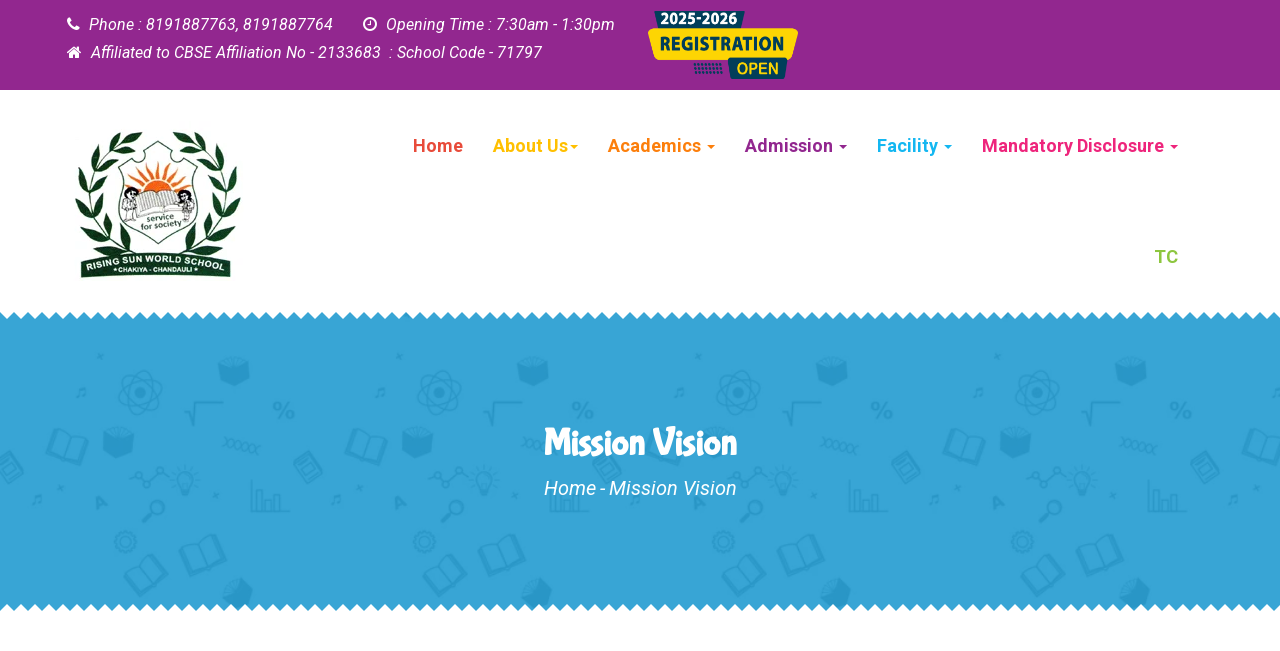

--- FILE ---
content_type: text/html; charset=UTF-8
request_url: https://rswschakiya.in/mission_vision.php
body_size: 4882
content:
<!DOCTYPE html>
<html lang="en">

<head>
  <meta charset="utf-8">
  <meta http-equiv="X-UA-Compatible" content="IE=edge">
  <meta name="viewport" content="width=device-width, initial-scale=1">
  <!-- The above 3 meta tags *must* come first in the head; any other head content must come *after* these tags -->
  <title>Rising Sun World School Leva Trimuhani, Vill - Mavaiya, Chakiya Chandauli (U.P) </title>
        <meta name="description" content="Best CBSE School Chakiya Chandauli. we provide Best CBSE Pattern education for all student, our main purpose is to provide high skill development to all students" />
        <meta name="keywords" content="Best CBSE School Chakiya Chandauli, Top CBSE School in Chakiya Chandauli" />
		<meta name="author" content="Rising Sun World School" />  <link href="images/favicon.png" rel="shortcut icon" type="image/vnd.microsoft.icon" />

  <!-- Google fonts -->
  <link rel="preconnect" href="https://fonts.googleapis.com">
  <link rel="preconnect" href="https://fonts.gstatic.com" crossorigin>
  <link
    href="https://fonts.googleapis.com/css2?family=Bubblegum+Sans&family=Roboto:ital,wght@0,100;0,300;0,400;0,500;0,700;0,900;1,100;1,300;1,400;1,500;1,700;1,900&display=swap"
    rel="stylesheet">

  <!-- Bootstrap -->
  <link href="assets/css/bootstrap.min.css" rel="stylesheet">

  <!-- Font-awesome -->
  <link href="assets/css/font-awesome.min.css" rel="stylesheet">

  <!-- Flaticon -->
  <link href="assets/flaticon/flaticon.css" rel="stylesheet">

  <!-- lightcase -->
  <link href="assets/css/lightcase.css" rel="stylesheet">

  <!-- Swiper -->
  <link href="assets/css/swiper.min.css" rel="stylesheet">

  <!-- quick-view -->
  <link href="assets/css/quick-view.css" rel="stylesheet">

  <!-- nstSlider -->
  <link href="assets/css/jquery.nstSlider.css" rel="stylesheet">

  <!-- flexslider -->
  <link href="assets/css/flexslider.css" rel="stylesheet">

  <!-- Style -->
  <link href="assets/css/rtl.css" rel="stylesheet">

  <!-- Style -->
  <link href="assets/css/style.css" rel="stylesheet">

  <!-- Responsive -->
  <link href="assets/css/responsive.css" rel="stylesheet">


</head>

<body id="scroll-top">

  <!-- mobile menu start here -->
  <div class="mobile-menu-area">
    <div class="logo-area">
      <a class="logo" href="index.php"><img src="images/logo.png" alt="logo" class="img-responsive"></a>
      <button type="button" class="navbar-toggle collapsed d-md-none" data-toggle="collapse"
        data-target="#bs-example-navbar-collapse-1" aria-expanded="false">
        <span class="sr-only">Toggle navigation</span>
        <span class="icon-bar"></span>
        <span class="icon-bar"></span>
        <span class="icon-bar"></span>
      </button>
    </div>

    <div class="mobile-menu">
			<ul class="m-menu">
				<li class="dropdown-submenu">
<a href="index.php">Home</a></li>
<li class="dropdown-submenu">
<a href="#">About</a>
<ul class="mobile-submenu">
<li><a href="aboutus.php">About Us</a></li>
<li><a href="mission_vision.php">Mission Vision</a></li>
<li><a href="manager_message.php">Manager Message</a></li>
<li><a href="principal-message.php">Principal Message</a></li>
<li><a href="circulars.php">Circulars</a></li>
<li><a href="affiliation.php">Affiliation</a></li>
</ul>
</li>
<li class="dropdown-submenu">
<a href="#">Academics</a>
<ul class="mobile-submenu">
<li><a href="academics.php">Academics Staff</a></li>
<li><a href="academic-structure.php">Academic Structure</a></li>
<li><a href="assessment.php">Assessment</a></li>
<li><a href="detailbook.php">Details of the Books</a></li>
<li><a href="our_value.php">Our Value</a></li>
</ul>
</li>

<li class="dropdown-submenu">
<a href="#">Admission</a>
<ul class="mobile-submenu">
<li><a href="admission_process.php">Admission</a></li>
<li><a href="fee_structure.php">Fees Structure</a></li>
<li><a href="class_wise_strenth.php">Class Wise Strength</a></li>
<li><a href="#">Admission Inquiry</a></li>
<li><a href="transfer_certificate.php">Transfer Certificate</a></li>
</ul>
</li>

<li class="dropdown-submenu">
<a href="#">Facility</a>
<ul class="mobile-submenu">
<li><a href="infrastructure.php">Infrastructure</a></li>
<li><a href="#">Safety and Security</a></li>
<li><a href="computer-education.php">Computer Education</a></li>
<li><a href="digital-class-room.php">Digital Class Room</a></li>
<li><a href="game-sports.php"></i>Game & Sports</a></li> 
<li><a href="library.php">Library</a></li>
<li><a href="Laboratories.php">Laboratories</a></li> 
<li><a href="gallery_page.php">Gallery</a></li> 
</ul>
</li>

<li class="dropdown-submenu">
<a href="#">Mandatory Disclosure</a>
<ul class="mobile-submenu">
<li><a href="general_information.php">General Information</a></li>
<li><a href="documents_information.php">Documents / Information</a></li>
<li><a href="school_infrastructure.php">School Infrastructure</a></li>
<li><a href="resultsadnacademic.php">Results and Academic</a></li>
<li><a href="resultsclassten.php">Result Class X</a></li>
<li><a href="resultsclasstwel.php">Result Class XII</a></li>
<li><a href="teachingstaff.php">Staff (Teching)</a></li>
</ul>
</li>

<li class="dropdown-submenu">
<a href="#">TC</a>
<ul class="mobile-submenu">
<li><a href="transfer_certificate.php">TC</a></li>
</ul>
</li>			</ul>
		</div>
	</div>
	<!-- mobile menu ending here -->


  <header>
		<div class="header-top">
			<div class="container">
				<div class="ht-area">
					<ul class="left">
						<li><span><i class="fa fa-phone" aria-hidden="true"></i></span> Phone : 8191887763, 8191887764</li>
<li><span><i class="fa fa-clock-o" aria-hidden="true"></i></span> Opening Time : 7:30am - 1:30pm
</li>
<li><span><i class="fa fa-home" aria-hidden="true"></i></span> Affiliated to CBSE Affiliation No  -	2133683 &nbsp: School Code  -	71797  &nbsp;&nbsp;&nbsp;&nbsp;&nbsp;&nbsp;&nbsp;&nbsp;&nbsp;&nbsp;&nbsp;&nbsp;&nbsp; <img src="images/regopen.gif" style="float:right; margin-top:-30px; margin-left:50px; width:150px; height:70px;">
</li>					</ul>
					</div>
			</div>
		</div>

		<div class="main-menu">
			<div class="container">
				<div class="row no-gutters">
					<nav class="main-menu-area w-100">
						<div class="logo-area">
							<a class="" href="index.php"><img src="images/mylogo.png" alt="logo"
									class="img-responsive"></a>
							<button type="button" class="navbar-toggle collapsed d-md-none" data-toggle="collapse"
								data-target="#bs-example-navbar-collapse-1" aria-expanded="false">
								<span class="sr-only">Toggle navigation</span>
								<span class="icon-bar"></span>
								<span class="icon-bar"></span>
								<span class="icon-bar"></span>
							</button>
						</div>

						<div class="menu-area">
							<ul class="menu">
								<li><a href="index.php">Home</a></li>
<li class="dropdown">
	<a href="#" class="dropdown-toggle" data-toggle="dropdown" role="button"
		aria-haspopup="true" aria-expanded="false">About Us<span class="caret"></span></a>
	<ul class="dropdown-menu">
		<li><a href="aboutus.php">About Us</a></li>
		<li><a href="mission_vision.php">Mission Vision</a></li>
		<li><a href="manager_message.php">Manager Message</a></li>
		<li><a href="principal-message.php">Principal Message</a></li>
		<li><a href="circulars.php">Circulars</a></li>
		<li><a href="affiliation.php">Affiliation</a></li>
	</ul>
</li>
<li class="dropdown">
	<a href="#" class="dropdown-toggle" data-toggle="dropdown" role="button"
		aria-haspopup="true" aria-expanded="false">Academics <span
			class="caret"></span></a>
	<ul class="dropdown-menu">
		<li><a href="academics.php">Academics Staff</a></li>
		<li><a href="academic-structure.php">Academic Structure</a></li>
		<li><a href="assessment.php">Assessment</a></li>
		<li><a href="detailbook.php">Details of the Books</a></li>
		<li><a href="our_value.php">Our Value</a></li>
	</ul>
</li>
<li class="dropdown">
	<a href="#" class="dropdown-toggle" data-toggle="dropdown" role="button"
		aria-haspopup="true" aria-expanded="false">Admission <span
			class="caret"></span></a>
	<ul class="dropdown-menu">
		<li><a href="admission_process.php">Admission</a></li>
		<li><a href="fee_structure.php">Fees Structure</a></li>
		<li><a href="class_wise_strenth.php">Class Wise Strength</a></li>
		<li><a href="#">Admission Inquiry</a></li>
		<li><a href="transfer_certificate.php">Transfer Certificate</a></li>
	</ul>
</li>
<li class="dropdown">
	<a href="#" class="dropdown-toggle" data-toggle="dropdown" role="button"
		aria-haspopup="true" aria-expanded="false">Facility <span class="caret"></span></a>
	<ul class="dropdown-menu">
		<li><a href="infrastructure.php">Infrastructure</a></li>
		<li><a href="#">Safety and Security</a></li>
		<li><a href="computer-education.php">Computer Education</a></li>
		<li><a href="digital-class-room.php">Digital Class Room</a></li>
		<li><a href="game-sports.php"></i>Game & Sports</a></li> 
		<li><a href="library.php">Library</a></li>
		<li><a href="Laboratories.php">Laboratories</a></li> 
		<li><a href="photo-gallery.php">Event Gallery</a></li> 
	</ul>
</li>
<li class="dropdown">
	<a href="#" class="dropdown-toggle" data-toggle="dropdown" role="button"
		aria-haspopup="true" aria-expanded="false">Mandatory Disclosure  <span class="caret"></span></a>
	<ul class="dropdown-menu">
	    <li><a href="mandatory_pubic_disclosure.php">Mandatory Pubic Disclosure</a></li>
		<li><a href="general_information.php">General Information</a></li>
		<li><a href="documents_information.php">Documents / Information</a></li>
		<li><a href="resultsadnacademic.php">Results and Academic</a></li>
		<li><a href="resultsclassten.php">Result Class X</a></li>
		<li><a href="resultsclasstwel.php">Result Class XII</a></li>
		<li><a href="teachingstaff.php">Staff (Teching)</a></li>
	</ul>
</li>
<li><a href="transfer_certificate.php">TC</a></li>							</ul>
						</div>
					</nav>
				</div>
			</div>
		</div>
	</header>
	<!-- header End here -->

  <!-- Page Header Start here -->
  <section class="page-header section-notch">
    <div class="overlay">
      <div class="container">
        <h3>Mission Vision</h3>
        <ul>
          <li><a href="index.php">Home</a></li>
          <li>-</li>
          <li>Mission Vision</li>
        </ul>
      </div><!-- container -->
    </div><!-- overlay -->
  </section><!-- page header -->
  <!-- Page Header End here -->


  <!-- About Start here -->
  <section class="about about-two padding-120">
    <div class="container">
      <div class="row">
        <div class="col-lg-12">
          <div class="about-content">
            				<h3> VISION & MISSION</h3>
				<p style="text-align:justify; font-family:'Trebuchet MS'; font-size:16px; line-height:28px; color:#666666;">
				<strong>  VISION OF OUR SCHOOL  </strong>   <br>
To create the most respected brands that provide highest quality services to students worldwide in a sustainable and scalable way.   <br>
To provide each student the education that promotes self discipline, sense of responsibility,  social and global consciousness and excellence in learning .  <br>
<strong>      MISSION OF OUR SCHOOL    </strong>  <br>
To impart knowledge in order to activate the intellect, generate curiosity, form proper attitude, inculcate human values, fearlessness.   <br>
 <br><br>
				</p> 
          </div><!-- about content -->
        </div>
      </div><!-- row -->
    </div><!-- container -->
  </section><!-- about -->
  <!-- About End here -->


  <!-- Achievements Start here -->
	<section class="achievements section-notch">
		<div class="overlay padding-120">
			<div class="container">
				<div class="row">
	<div class="col-md-3 col-sm-3 col-12">
		<div class="achievement-item">
			<i class="icon flaticon-student"></i>
			<span class="counter">520</span><span>+</span>
			<p>Total Students</p>
		</div><!-- achievement item -->
	</div>
	<div class="col-md-3 col-sm-3 col-12">
		<div class="achievement-item">
			<i class="icon flaticon-construction"></i>
			<span class="counter">30</span>
			<p>Class Rooms</p>
		</div><!-- achievement item -->
	</div>
	<div class="col-md-3 col-sm-3 col-12">
		<div class="achievement-item">
			<i class="icon flaticon-school-bus"></i>
			<span class="counter">20</span>
			<p>Schools bus</p>
		</div><!-- achievement item -->
	</div>
	<div class="col-md-3 col-sm-3 col-12">
		<div class="achievement-item">
			<i class="icon flaticon-people"></i>
			<span class="counter">35</span>
			<p>Total Teachers</p>
		</div><!-- achievement item -->
	</div>
</div><!-- row -->			</div><!-- container -->
		</div><!-- overlay -->
	</section><!-- achievements -->
	<!-- Achievements End here -->




	<!-- Footer Start here -->
	<footer>
		<div class="footer-top">
			<div class="container">
				<div class="row">
					<div class="col-lg-5 col-md-6 col-xs-12">
						<div class="footer-item">
							<h4 class="title">Address</h4>
							<div class="footer-about">
								<p style="font-size:20px; color:#FFA448; font-family:">Rising Sun World School</p>
								<ul>
									<li><span><i class="fa fa-home" aria-hidden="true"></i></span> Campus Address:- Leva Trimuhani, Mavaiya Chakia Chandauli, (U.P) 

</li>
									<li><span><i class="fa fa-phone" aria-hidden="true"></i></span>9277337761, 9277337762, 9277337763, 9277337764, 9277337765, 8191887763, 8191887764</li>
									<li><span><i class="fa fa-envelope-o" aria-hidden="true"></i></span> rswschakiya@gmail.com</li>
									<li><span><i class="fa fa-globe" aria-hidden="true"></i></span> Pin Code :-   232102 </li>
								</ul>
							</div>
						</div>
					</div>
					<div class="col-lg-4 col-md-6 col-xs-12">
						<div class="footer-item">
							<h4 class="title">Important Link</h4>
							<ul class="footer-post">
								<li>
									<div class="content">
										<p><a href="transfer_certificate.php"><span>Transfer Certificate</span></a></p>
									</div>
								</li>
								<li>
									<div class="content">
										<p><a href="cbse_documents.php"><span>Mandatory Disclosure</span></a></p>
									</div>
								</li>
								<li>
									<div class="content">
										<p><a href="circulars.php"><span>Circular</span></a></p>
									</div>
								</li>
								<li>
									<div class="content">
										<p><a href="gallery_page.php"><span>School Photo Gallery</span></a></p>
									</div>
								</li>
								<li>
									<div class="content">
										<p><a href="topper_students.php"><span>Topper Students</span></a></p>
									</div>
								</li>
								<li>
									<div class="content">
										<p><a href="photo-gallery.php"><span>Event Gallery</span></a></p>
									</div>
								</li>
							</ul>
						</div>
					</div>
					<div class="col-lg-3 col-md-6 col-xs-12">
						<div class="footer-item">
							<h4 class="title">Important Link</h4>
							<ul class="twitter-post">
								<li>
									<div class="content">
										<p><span><a href="#"><span>Check Results</span></a></span></p>
									</div>
								</li>
								<li>
									<div class="content">
										<p><span><a href="#"><span>CBSE Link</span></a></span></p>
									</div>
								</li>
								<li>
									<div class="content">
										<p><span><a href="prospectus.php"><span>Syllabus</span></a></span></p>
									</div>
								</li>
								<li>
									<div class="content">
										<p><span><a href="student_achivments.php"><span>Student Achivement's</span></a></span></p>
									</div>
								</li>
								<li>
									<div class="content">
										<p><span><a href="academiccalendar.php"><span>Academic Calendar</span></a></span></p>
									</div>
								</li>
							</ul>
						</div>
					</div>					
				</div><!-- row -->
			</div><!-- container -->
		</div><!-- footer top -->
		<div class="footer-bottom">
			<div class="container">
				<div class="row">
					<div class="col-md-9 col-xs-12">
						<p style="font-size:14px; color:#0033CC;">Copyright 2019  Rising Sun World School | All Rights Reserved | Designed By <a href="www.cropnettechnology.in" target="_blank">Crop Net Technology</a></p>					</div>
					<div class="col-md-3 col-xs-12">
						<ul class="social-default">
							<li><a href="#"><i class="fa fa-facebook" aria-hidden="true"></i></a></li>
							<li><a href="#"><i class="fa fa-youtube" aria-hidden="true"></i></a></li>
							<li><a href="#"><i class="fa fa-twitter" aria-hidden="true"></i></a></li>
						</ul>
					</div>
				</div><!-- row -->
			</div><!-- container -->
		</div><!-- footer bottom -->
	</footer>
    
  <a class="page-scroll scroll-top" href="#scroll-top"><i class="fa fa-angle-up" aria-hidden="true"></i></a>
  <!-- Footer End here -->


  <!-- jquery -->
  <script src="assets/js/jquery-1.12.4.min.js"></script>

  <!-- Bootstrap -->
  <script src="assets/js/bootstrap.bundle.min.js"></script>

  <!-- Isotope -->
  <script src="assets/js/isotope.min.js"></script>

  <!-- lightcase -->
  <script src="assets/js/lightcase.js"></script>

  <!-- counterup -->
  <script src="http://cdnjs.cloudflare.com/ajax/libs/waypoints/2.0.3/waypoints.min.js"></script>
  <script src="assets/js/jquery.counterup.min.js"></script>

  <!-- Swiper -->
  <script src="assets/js/swiper.jquery.min.js"></script>

  <!--progress-->
  <script src="assets/js/circle-progress.min.js"></script>

  <!--velocity-->
  <script src="assets/js/velocity.min.js"></script>

  <!--quick-view-->
  <script src="assets/js/quick-view.js"></script>

  <!--nstSlider-->
  <script src="assets/js/jquery.nstSlider.js"></script>

  <!--flexslider-->
  <script src="assets/js/flexslider-min.js"></script>

  <!--easing-->
  <script src="assets/js/jquery.easing.min.js"></script>

  <!--coundown-->
  <script src="assets/js/coundown.js"></script>

  <!-- custom -->
  <script src="assets/js/custom.js"></script>


</body>

</html>

--- FILE ---
content_type: text/css
request_url: https://rswschakiya.in/assets/css/rtl.css
body_size: 1975
content:
html {
    overflow-x: hidden;
}
body.rtl {
    overflow-x: hidden;
}
body.rtl header .header-top .left {
    float: right;
}
body.rtl header .header-top .left li {
    float: right;
}

body.rtl header .header-top .right {
    float: left;
}
body.rtl header .header-top .right li {
    margin-left: 0px;
    margin-right: 15px;
    float: right;
}
body.rtl .container>.navbar-collapse, .container>.navbar-header {
    margin-left: -15px;
}
body.rtl header .main-menu .menu_cart > span {
    margin-left: 0px;
}
body.rtl header .main-menu .menu-search-cart {
    /*margin-right: 13px;*/
}
body.rtl header .main-menu .menu_cart .featured_image {
    float: right;
    margin-right: 0;
    margin-left: 10px;
}
body.rtl header .main-menu .menu_cart .featured_content {
    display: inline-block;
    float: right;
    text-align: right;
}
body.rtl header .main-menu .menu_cart .featured_content > .remove {
    right: auto;
    left: 8%;
}
body.rtl header .main-menu .menu_cart .cart_total span {
    float: left;
}
body.rtl header .main-menu .menu-search-cart li {
    float: right;
    text-align: right;
}
body.rtl header .main-menu .menu_cart .cart_total, .rtl .sidebar .sidebar-item, .rtl .blog-post .post-item .post-content {
    text-align: right;
}
body.rtl header .main-menu ul li ul, .navbar-right .dropdown-menu {
    left: auto;
    right: 0;
}
body.rtl header .main-menu .menu_cart .shop_feature {
    right: auto;
    left: 0 !important;
}





body.rtl header .main-menu .nav > li a, body.rtl .banner .banner-item .banner-content, .rtl .about-content, .rtl .classes .class-item .content, .rtl .classes .class-item .address p, .rtl .teachers .teacher-item .teacher-content, .rtl .testimonial .testimonial-details, .rtl .event .event-item .event-content, .rtl .footer-item, .rtl footer .footer-bottom p, .rtl .single-post .post-content, .rtl .single-post .content-bottom, .rtl .contact-item, .rtl .blog-two .blog-item .blog-content, .rtl .blog-two .blog-item ul, .rtl .por-sidebar-item, .rtl .product-details .details, .rtl .product-details .pro-description .tab-content, .rtl .product .cd-item-info, .rtl .shop-cart .cart-total p, .rtl .single-post .post-comments, .rtl .reply-form, .rtl .teacher-details .teacher-content, .rtl .teacher-details .teacher-statement, .rtl .teacher-details .teacher-skills, .rtl .teacher-details .teacher-award, .rtl .blog .blog-item .blog-content, .rtl .blog .blog-item ul, .rtl .event-single .event-counter h4 {
    text-align: right;
}
body.rtl .pagination {
    margin-bottom: 60px;
}
body.rtl .pagination li a i {
    transform: rotate(180deg);
}
body.rtl .sidebar .sidebar-tags li, .rtl .product .product-header .icon {
    float: none;
}
.rtl .header-four .main-menu ul {
    padding-left: 0;
}
.rtl .header-four .main-menu ul li a {
    padding: 24px 20px;
}
.rtl .single-post .post-comments .comment-image {
    float: right;
    margin-left: 20px;
    margin-right: auto;
}
.rtl .single-post .post-comments .comment-content h4 {
    float: right;
    margin-left: 5px;
    margin-right: auto;
}
.rtl .single-post .post-comments .comment-content .comm-reply {
    float: left;
}
.rtl .single-post .post-comments .comment-content span.day {
    margin-left: auto;
    margin-right: 10px
}
.rtl .sidebar .sidebar-twitts .icon {
    float: right;
    margin-right: auto;
    margin-left: 15px;
}




body.rtl header .main-menu .navbar-header, .rtl .about .about-content ul {
    float: right;
} 
body.rtl header .main-menu .navbar-toggle {
    float: left;
}
body.rtl .navbar-right {
    float: left !important;
}

body.rtl header .header-top .left li {
    margin-left: 30px;
    margin-right: 0;
    float: right;
}
body.rtl header .header-top .left li span {
    float: right;
    margin-right: 0px;
    margin-left: 5px;
}
body.rtl header .navbar-nav>li {
    float: right;
}
body.rtl header .main-menu .menu-search-form .menu-search-close {
    right: auto;
    left: 90px;
}
/*  header part rtl end  */
body.rtl .banner .banner-item .banner-content ul {
    float: right;
}
body.rtl .banner .banner-item .banner-content ul li {
    float: right;
    margin-left: 20px;
    margin-right: 0;
}

/*  banner part rtl end  */
body.rtl .col-md-2, body.rtl .col-md-3, body.rtl .col-md-4, body.rtl .col-md-5, body.rtl .col-md-6, body.rtl .col-md-7, body.rtl .col-md-8, body.rtl .col-md-9, body.rtl .col-md-10, body.rtl .col-md-12 {
    float: right !important;
}
body.rtl .about .about-content ul {
    float: right;
}
/*  about part rtl end  */
body.rtl .classes .class-item .schedule li {
    float: right;
}

/*  classes part rtl end  */
body.rtl .gallery .gallery-menu li {
    float: right;
}
/*  gallery part rtl end  */
body.rtl .event .event-item .event-image .date {
    left: auto;
    right: 10px;
}
/*  event part rtl end  */
body.rtl .subscribe h3 {
    float: right;
}
body.rtl .subscribe form input:first-child {
    float: right;
}
body.rtl .subscribe form input:last-child {
    margin-left: 0px;
    margin-right: 5px;
    float: right;
}
/*  subscribe part rtl end  */
body.rtl footer .footer-item .twitter-post .icon {
    float: right;
    margin-right: 0px;
    margin-left: 20px;
}
body.rtl footer .footer-item .footer-post .image {
    float: right;
    margin-left: 12px;
    margin-right: 0;
}
body.rtl footer .footer-item .footer-about ul li span {
    margin-right: 0px;
    margin-left: 8px;
}
body.rtl .scroll-top {
    right: auto;
    left: 3%;
}
body.rtl footer .footer-bottom .social-default {
    float: left;
}
/*  footer part rtl end  */
/*  index page rtl end  */
body.rtl .header-two .top-contents {
    float: left;
}
body.rtl .header-two .top-contents li:first-child {
    margin-left: 50px;
}
body.rtl .header-two .top-contents li:last-child {
    margin-left: 0px;
}
body.rtl .header-two .top-contents .icon {
    float: right;
    margin-right: 0px;
    margin-left: 15px;
}
body.rtl .header-two .navbar-right {
    float: right !important;
}
body.rtl .header-two .main-menu .menu_cart > span {
    margin-left: 10px;
}
body.rtl .header-two .main-menu .menu_cart li a, .rtl .teachers.teachers-three .teacher-item .teacher-content, .rtl .testimonial-three .testimonial-details, .rtl .teachers.teachers-two .teacher-item .teacher-content {
    text-align: center;
}
body.rtl .facility-two .facility-item {
    float: right;
}
body.rtl .header-two .main-menu .menu_cart .shop_feature {
    /*right: 0;
    left: auto;*/
}
body.rtl .banner-two .banner-item .banner-content ul {
    float: none;
    display: inline-block;
}
body.rtl .testimonial .testimonial-image {
    float: left;
}
body.rtl .blog .blog-item ul li .icon {
    margin-right: 0;
    float: right;
    margin-left: 5px;
}
/*  index-2 page rtl end  */
.rtl .banner .banner-item .banner-content p {
    margin-right: 0
}
body.rtl .testimonial-three .testimonial-image {
    float: none;
}

/*  index-3 page rtl end  */
body.rtl .contact-item .icon {
    float: right;
    margin-right: 0;
    margin-left: 15px;
}
/*  one-page page rtl end  */
body.rtl .sidebar form button {
    right: auto;
    left: 20px;
    top: 0px;
}
body.rtl .sidebar .class-details .name {
    float: right;
    text-align: right;
}
body.rtl .sidebar .class-details .info {
    text-align: right;
}
body.rtl .sidebar .class-details .name i {
    margin-right: 0px;
    margin-left: 10px;
    float: right;
}
body.rtl .sidebar .sidebar-posts .image {
    float: right;
    margin-right: 0px;
    margin-left: 20px;
}
body.rtl .post-meta li .icon {
    margin-right: 0;
    float: right;
    margin-left: 5px;
}
body.rtl .single-post .post-content blockquote {
    padding: 0px 40px 0px 40px;
}
body.rtl .single-post .post-content blockquote:before {
    right: 0;
}
body.rtl .single-post .post-share {
    /*float: left;*/
}
body.rtl .single-post .post-tags {
    float: right;
}
/*  class single rtl end*/
body.rtl .social-default li {
    float: right;
    margin-right: 0px;
    margin-left: 10px;
}
body.rtl .teacher-details .teacher-address li span {
    margin-right: 0px;
    margin-left: 10px;
}
body.rtl .teacher-details .teacher-award li {
    margin-right: 0px;
    margin-left: 30px;
}
body.rtl .teacher-details .teacher-award li:last-child {
    margin-left: 0px;
}
body.rtl .teacher-details .teacher-skills .skill-item {
    margin-right: 0px;
    margin-left: 10px;
}
body.rtl .teacher-details .teacher-skills .skill-item:last-child {
    margin-left: 0px;
}

/*  teacher rtl  */
body.rtl .event .event-item .event-content ul li span {
    margin-right: 0px;
    margin-left: 5px;
}
body.rtl .sidebar .sidebar-categories li span {
    float: left;
}
body.rtl .sidebar .sidebar-categories li a:hover {
    padding-right: 16px;
    padding-left: 0px;
}
body.rtl ul.sidebar-categories li a i {
    float: right;
    padding: 5px;
    transform: rotate(180deg);
}
body.rtl .product-sidebar form button {
    right: auto;
    left: 0px;
    top: 0;
}

body.rtl .product .product-header p {
    float: right !important;
}
body.rtl .product-sidebar .pro-categories .panel-title span {
    left: 0;
    right: auto;
}
body.rtl .product-sidebar .pro-categories .panel-body .fa {
    padding: 5px;
    transform: rotate(180deg);
}
body.rtl .product-sidebar .rel-product .image {
    float: right;
    margin-right: 0px;
    margin-left: 10px;
}
body.rtl .pro-details .details select {
    margin-right: 0px;
    margin-left: 30px;
}
body.rtl .pro-details .details .qnt {
    float: right;
}
body.rtl .pro-description .review-item .image {
    float: right;
    margin-right: 0px;
    margin-left: 20px;
}
body.rtl .pro-description .review-item .content span {
    float: right;
}
body.rtl .pro-description .review-item .content .pro-rating {
    float: left;
}
body.rtl .nav-tabs>li {
    float: right;
}
body.rtl .pro-description .review-item .content h5 {
    float: right;
    margin-right: 0px;
    margin-left: 20px;
}
body.rtl .shop-cart table tr .product-thumbnail .image {
    float: right;
    margin-right: 0px;
    margin-left: 20px;
}
body.rtl .shop-cart table tr .title {
    text-align: right;
}
body.rtl .shop-cart table tr td:last-child {
    text-align: center;
}
body.rtl .shop-cart table {
    border: 1px solid #e4e7e9;
}
body.rtl .shop-cart .shipping select:nth-child(3) {
    float: right;
}
body.rtl .shop-cart .shipping select:nth-child(4) {
    float: left;
}
body.rtl .shop-cart .shipping select:nth-child(3) {
    float: right;
}
body.rtl .shop-cart .shipping select:nth-child(4) {
    float: left;
}
body.rtl .shop-cart table tr .coupon {
    float: right;
}
body.rtl .shop-cart table tr .update {
    float: left;
}
body.rtl .shop-cart .cart-total p span {
    float: left;
}

/* 07-11-2019 */
body.rtl ul.menu {
    padding-right: 0;
    padding-left: 20px;
}
body.rtl header .main-menu .menu_cart > span:before {
    right: auto;
    left: -13px;
}
body.rtl header .main-menu ul li ul li a {
    text-align: right;
}
body.rtl header .main-menu ul li ul li ul {
    left: auto;
    right: 100%;
}




@media (min-width: 1200px){
    .rtl .testimonial .testimonial-slider.swiper-container.swiper-container-horizontal.swiper-container-rtl .testimonial-image {
        -webkit-transform: translateX(64px) translateY(-8px);
        transform: translateX(64px) translateY(-8px);
    }
}
@media (max-width: 1199px){
    .rtl footer .footer-item .title {
        font-size: 28px;
    }
}

@media (max-width: 991px){ 
    body.rtl .about .about-content ul {
        text-align: center;
        float: none;
    }
}
@media (max-width: 768px){ 
    body.rtl header .main-menu .navbar-header {
        float: right;
        width: 100%;
    }
    body.rtl header .main-menu .navbar-brand {
        padding: 25px 15px;
        float: right;
    }
    body.rtl .container-fluid>.navbar-collapse, .container-fluid>.navbar-header, .container>.navbar-collapse, .container>.navbar-header {
        margin-right: 0;
    }
    body.rtl header .navbar-nav>li {
        float: none;
        width: 100%;
        display: inline-block;
    }
    body.rtl footer .footer-bottom p, .rtl .teachers .teacher-item .teacher-content, body.rtl .banner .banner-item .banner-content {
        text-align: center;
    }
    body.rtl footer .footer-bottom .social-default {
        float: none;
        display: flex;
        justify-content: center;
    }
    body.rtl footer .footer-item .twitter-post .content {
        /*display: initial;*/
    }
    body.rtl .banner .banner-item .banner-content ul {
        display: flex;
        justify-content: center;
        float: none;
    }
}
@media only screen and (max-width: 480px){
    body.rtl .subscribe form input:last-child {
        margin: 0px;
        float: right;
    }
    .teachers .teacher-item .teacher-content h4 span {
        display: block;
    }
    body.rtl .pro-description .review-item .content .pro-rating {
        float: right;
    }
    .rtl .features .features-left .feature-item .icon {
        margin-left: 0;
    }
    .rtl .features .features-right .feature-item .icon {
        margin-right: 0;
    }
    .rtl .banner .container {
        padding: 0;
    }
}

--- FILE ---
content_type: text/css
request_url: https://rswschakiya.in/assets/css/style.css
body_size: 15731
content:
/* Theme Name: KidsAcademy - Kids & Kindergarten School HTML Template
        Theme URI: http://codexcoder.com/
        Author: codexcoder
        Author URI: http://codexcoder.com/
        Description: KidsAcademy is a Kids & Kindergarten School HTML Template;
        Version: 1.0.0
        License: GNU General Public License v2 or later
        License URI: http://www.gnu.org/licenses/gpl-2.0.html
        Tags: event, Converance, Meetup, HTML, Template.
    */



/*---------------------------------------------
			Table of CONTENT
-----------------------------------------------
	01. Default CSS
	02. Header 
	03.	Banner 
	04. Page Header
	05. Facility
	06. About
	07. Classes
	08. teachers
	09. teachers Details
	10. Features
	11. Gallery
    12. Achievements
	13. Testimonial
	14. Partner
	15. Event
	16. Blog
	17. Congact
	18. Product
	19. Subscribe
	20. 404 Error
	21. Footer
	
-----------------------------------------------*/

/*	01	- Default CSS
----------------------------------------------*/
/* --- 1.0 - Normalize ---*/
html {
    font-family: 'Roboto', sans-serif;
    -webkit-text-size-adjust: 100%;
    -ms-text-size-adjust: 100%;
}

body {
    font-family: 'Roboto', sans-serif;
    font-size: 16px;
    /*  base font size  15px= 1em*/
    margin: 0;
}

article,
aside,
details,
figcaption,
figure,
footer,
header,
main,
menu,
nav,
section,
summary {
    display: block;
}

audio,
canvas,
progress,
video {
    display: inline-block;
    vertical-align: baseline;
}

audio:not([controls]) {
    display: none;
    height: 0;
}

[hidden],
template {
    display: none;
}

a {
    background-color: transparent;
    color: #707070;
    -webkit-transition: .25s;
    -moz-transition: .25s;
    -ms-transition: .25s;
    -o-transition: .25s;
    transition: .25s;
}

abbr[title] {
    border-bottom: 1px dotted;
}

b,
strong {
    font-weight: 700;
}

small {
    font-size: 80%;
}

sub,
sup {
    font-size: 75%;
    line-height: 0;
    position: relative;
    vertical-align: baseline;
}

sup {
    top: -0.5em;
}

sub {
    bottom: -0.25em;
}

img {
    border: 0;
}

svg:not(:root) {
    overflow: hidden;
}

figure {
    margin: 0;
}

hr {
    -webkit-box-sizing: content-box;
    -moz-box-sizing: content-box;
    box-sizing: content-box;
}

code,
kbd,
pre,
samp {
    font-size: 1em;
}

button,
input,
optgroup,
select,
textarea {
    color: inherit;
    font: inherit;
    margin: 0;
}

select {
    text-transform: none;
}

button {
    overflow: visible;
}

button,
input,
select,
textarea {
    max-width: 100%;
}

button,
html input[type="button"],
input[type="reset"],
input[type="submit"] {
    -webkit-appearance: button;
    cursor: pointer;
}

button[disabled],
html input[disabled] {
    cursor: default;
    opacity: .5;
}

button::-moz-focus-inner,
input::-moz-focus-inner {
    border: 0;
    padding: 0;
}

input[type="checkbox"],
input[type="radio"] {
    -webkit-box-sizing: border-box;
    -moz-box-sizing: border-box;
    box-sizing: border-box;
    margin-right: 0.4375em;
    padding: 0;
}

input[type="number"]::-webkit-inner-spin-button,
input[type="number"]::-webkit-outer-spin-button {
    height: auto;
}

input[type="search"] {
    -webkit-appearance: textfield;
}

input[type="search"]::-webkit-search-cancel-button,
input[type="search"]::-webkit-search-decoration {
    -webkit-appearance: none;
}

fieldset {
    border: 1px solid #d1d1d1;
    margin: 0 0 1.75em;
    min-width: inherit;
    padding: 0.875em;
}

fieldset> :last-child {
    margin-bottom: 0;
}

legend {
    border: 0;
    padding: 0;
}

textarea {
    overflow: auto;
    vertical-align: top;
}

optgroup {
    font-weight: bold;
}

/* --- 2.0 - Typography --- */
body,
button,
input,
select,
textarea {
    color: #1a1a1a;
    font-family: 'Roboto', sans-serif;
    line-height: 1.75;
}

h1,
h2,
h3,
h4,
h5,
h6 {
    clear: both;
    line-height: 1.5;
    font-weight: 700;
    color: #707070;
    /* font-style: italic; */
    margin: 0;
    padding: 0;

    font-family: 'Bubblegum Sans',
        cursive;
}

h1 {
    color: #fff;
    font-size: 36px;
}

h2 {
    font-size: 66px;
}

h3 {
    font-size: 40px;
}

h4 {
    font-size: 24px;
}

h5 {
    font-size: 18px;
}

p {
    font-size: 16px;
    color: #707070;
    line-height: 24px;
    margin: 0 0 1.75em;
}

dfn,
cite,
em,
i {
    font-style: italic;
}

blockquote {
    border: 1px solid #e9e9e9;
    color: #939595;
    font-size: 17px;
    font-style: italic;
    line-height: 28px;
    font-weight: 700;
    padding: 30px 25px 25px 80px;
    position: relative;
}

blockquote>p {
    margin: 0;
    padding: 0;
    font-size: 17px;
    color: #939595;
}

blockquote:after {
    content: "\f10d" !important;
    position: absolute;
    left: 20px;
    top: 50%;
    margin-top: -20px;
    font: normal normal normal 48px/1 FontAwesome;
    color: #e9e9e9;
}

blockquote,
q {
    quotes: none;
}

blockquote:before,
blockquote:after,
q:before,
q:after {
    content: "";
}

blockquote p {
    margin-bottom: 1.4736842105em;
}

blockquote cite,
blockquote small {
    color: #1a1a1a;
    display: block;
    font-size: 16px;
    font-size: 1rem;
    line-height: 1.75;
}

blockquote cite:before,
blockquote small:before {
    content: "\2014\00a0";
}

blockquote em,
blockquote i,
blockquote cite {
    font-style: normal;
}

blockquote strong,
blockquote b {
    font-weight: 400;
}

blockquote> :last-child {
    margin-bottom: 0;
}

address {
    color: #939595;
    font-weight: 600;
    font-size: 1em;
    margin-bottom: 10px;
}

code,
kbd,
tt,
var,
samp,
pre {
    font-family: 'Roboto', sans-serif;
}

pre {
    border: 1px solid #d1d1d1;
    font-size: 16px;
    font-size: 1rem;
    line-height: 1.3125;
    margin: 0 0 1.75em;
    max-width: 100%;
    overflow: auto;
    padding: 1.75em;
    white-space: pre;
    white-space: pre-wrap;
    word-wrap: break-word;
}

code {
    background-color: #d1d1d1;
    padding: 0.125em 0.25em;
}

abbr,
acronym {
    border-bottom: 1px dotted #d1d1d1;
    cursor: help;
}

mark,
ins {
    background: #007acc;
    color: #fff;
    padding: 0.125em 0.25em;
    text-decoration: none;
}

big {
    font-size: 125%;
}

/* --- 3.0 - Elements --- */
html {
    -webkit-box-sizing: border-box;
    -moz-box-sizing: border-box;
    box-sizing: border-box;
}

*,
*:before,
*:after {
    /* Inherit box-sizing to make it easier to change the property for components that leverage other behavior; see http://css-tricks.com/inheriting-box-sizing-probably-slightly-better-best-practice/ */
    -webkit-box-sizing: inherit;
    -moz-box-sizing: inherit;
    box-sizing: inherit;
}

body {
    background: #fff;
    /* Fallback for when there is no custom background color defined. */
}

hr {
    background-color: #d1d1d1;
    border: 0;
    height: 1px;
    margin: 0 0 1.75em;
}

ul,
ol {
    padding: 0;
}

ul {
    list-style: disc;
}

ol {
    list-style: decimal;
    margin-left: 1.5em;
}

li>ul,
li>ol {
    margin-bottom: 0;
}

dl {
    margin: 0 0 1.75em;
}

dt {
    font-weight: 700;
}

dd {
    margin: 0 0 1.75em;
}

img {
    height: auto;
    /* Make sure images are scaled correctly. */
    max-width: 100%;
    /* Adhere to container width. */
    vertical-align: middle;
}

del {
    opacity: 0.8;
}

table,
th,
td {
    border: 1px solid #d1d1d1;
}

table {
    border-collapse: separate;
    border-spacing: 0;
    border-width: 1px 0 0 1px;
    margin: 0 0 1.75em;
    table-layout: fixed;
    /* Prevents HTML tables from becoming too wide */
    width: 100%;
}

caption,
th,
td {
    font-weight: normal;
    text-align: left;
}

th {
    border-width: 0 1px 1px 0;
    font-weight: 700;
}

td {
    border-width: 0 1px 1px 0;
}

th,
td {
    padding: 0.4375em;
}

/* Placeholder text color -- selectors need to be separate to work. */
::-webkit-input-placeholder {
    color: #696969;
    font-family: 'Roboto', sans-serif;
}

:-moz-placeholder {
    color: #696969;
    font-family: 'Roboto', sans-serif;
}

::-moz-placeholder {
    color: #696969;
    font-family: 'Roboto', sans-serif;
    opacity: 1;
    /* Since FF19 lowers the opacity of the placeholder by default */
}

:-ms-input-placeholder {
    color: #696969;
    font-family: 'Roboto', sans-serif;
}

/* --- 4.0 - Forms --- */
input {
    line-height: normal;
}

button,
button[disabled]:hover,
button[disabled]:focus,
input[type="button"],
input[type="button"][disabled]:hover,
input[type="button"][disabled]:focus,
input[type="reset"],
input[type="reset"][disabled]:hover,
input[type="reset"][disabled]:focus,
input[type="submit"],
input[type="submit"][disabled]:hover,
input[type="submit"][disabled]:focus {
    background: #1a1a1a;
    border: 0;
    border-radius: 2px;
    color: #fff;
    font-family: 'Roboto', sans-serif;
    font-weight: 700;
    letter-spacing: 0.046875em;
    line-height: 1;
    padding: 0.84375em 0.875em;
}

.button-default {
    display: inline-block;
    text-decoration: none;
    color: #fff;
    font-size: 16px;
    font-weight: 700;
    font-style: italic;
    background-color: #92278f;
    border-radius: 2px;
    padding: 11px 30px;
    transition: .25s ease-out;
}

.button-default:hover,
.button-default:focus {
    text-decoration: none;
    color: #fff;
    background-color: #7e007b;
}

.section-notch {
    position: relative;
}

.section-notch:before {
    content: "";
    position: absolute;
    background: url(../../images/section_notch_top.png);
    background-repeat: repeat-x;
    display: block;
    top: 0;
    width: 100%;
    height: 7px;
    z-index: 2;
}

.section-notch:after {
    content: "";
    position: absolute;
    background-image: url(../../images/section_notch_bottom.png);
    background-repeat: repeat-x;
    bottom: 0;
    width: 100%;
    height: 7px;
    z-index: 2;
}

.padding-120 {
    padding: 120px 0px;
}

.section-header {
    text-align: center;
    max-width: 650px;
    margin: 0px auto 55px;
}

.section-header h3 {
    color: #92278f;
    margin-bottom: 10px;
}

.section-header p {
    line-height: 30px;
    margin: 0px;
}

.section-header.bg h3 {
    color: #fff;
}

.section-header.bg p {
    color: #fff;
}

.social-default {
    overflow: hidden;
    margin: 0px;
}

.social-default li {
    list-style: none;
    display: inline-block;
    float: left;
    margin-right: 10px;
}

.social-default li:last-child {
    margin: 0px;
}

.social-default li a {
    display: inline-block;
    height: 40px;
    width: 40px;
    text-align: center;
    font-size: 14px;
    line-height: 3;
    background-color: #365899;
    color: #fff;
    border-radius: 100%;
}

.social-default li:nth-child(2) a {
    background-color: #ea4c89;
}

.social-default li:nth-child(3) a {
    background-color: #dc4a38;
}

.social-default li:nth-child(4) a {
    background-color: #1da1f2;
}

.social-default li:nth-child(5) a {
    background-color: #bd081c;
}

/*  02  - Header
----------------------------------------------*/
header .header-top {
    background-color: #92278f;
    padding: 11px 0px;
}

header .header-top ul {
    overflow: hidden;
    margin: 0px;
}


header .header-top .left li {
    list-style: none;
    /* display: inline-block; */
    float: left;
    color: #fff;
    font-style: italic;
    margin-right: 30px;
}

header .header-top .left li span {
    color: #fff;
    margin-right: 5px;
}


header .header-top .right li {
    list-style: none;
    display: inline-block;
    margin-left: 15px;
}

header .header-top .right li a {
    color: #fff;
}

header .main-menu {
    position: relative;
    background-color: #fff;
    z-index: 9;
}

header .main-menu .container {
    position: relative;
}

header .main-menu .navbar {
    margin: 0px;
    border: none;
}

.main-menu.menu-fixed {
    position: fixed;
    top: 0;
    width: 100%;
    height: auto;
    -webkit-backface-visibility: hidden;
    backface-visibility: hidden;
    z-index: 99;
    -webkit-box-shadow: 0 1px 4px rgba(0, 0, 0, 0.06);
    box-shadow: 0 1px 4px rgba(0, 0, 0, 0.06);
}

.animated {
    -webkit-animation-duration: 1s;
    animation-duration: 1s;
    -webkit-animation-fill-mode: both;
    animation-fill-mode: both;
}

@-webkit-keyframes fadeInDown {
    from {
        opacity: 0;
        -webkit-transform: translate3d(0, -100%, 0);
        transform: translate3d(0, -100%, 0);
    }

    to {
        opacity: 1;
        -webkit-transform: none;
        transform: none;
    }
}

@keyframes fadeInDown {
    from {
        opacity: 0;
        -webkit-transform: translate3d(0, -100%, 0);
        transform: translate3d(0, -100%, 0);
    }

    to {
        opacity: 1;
        -webkit-transform: none;
        transform: none;
    }
}

.fadeInDown {
    -webkit-animation-name: fadeInDown;
    animation-name: fadeInDown;
}

.dropdown-menu>li>a:focus,
.dropdown-menu>li>a:hover {
    color: #e84b3a;
}

header .main-menu ul li a {
    font-size: 18px;
    font-weight: 700;
    color: #e84b3a;
    padding: 40px 15px;
    text-decoration: none;
    display: inline-block;
}

header .main-menu .menu>li:nth-child(1) a {
    color: #e84b3a;
}

header .main-menu .menu>li:nth-child(2) a {
    color: #ffc000;
}

header .main-menu .menu>li:nth-child(3) a {
    color: #fc7f0c;
}

header .main-menu .menu>li:nth-child(4) a {
    color: #92278f;
}

header .main-menu .menu>li:nth-child(5) a {
    color: #14b7f1;
}

header .main-menu .menu>li:nth-child(6) a {
    color: #ee257c;
}

header .main-menu .menu>li:nth-child(7) a {
    color: #8dc63f;
}

header .main-menu .menu>li:nth-child(8) a {
    color: #a40202;
}

.menu>li>a:focus,
.menu>li>a:hover,
.menu .open>a,
.menu .open>a:focus,
.menu .open>a:hover,
.dropdown-menu>li>a:focus,
.dropdown-menu>li>a:hover,
.dropdown-menu>.active>a,
.dropdown-menu>.active>a:focus,
.dropdown-menu>.active>a:hover {
    background-color: transparent;
    border-color: #f0f0f0;
}

header .main-menu ul li ul li a {
    border-bottom: 1px solid #f0f0f0;
}

header .main-menu ul li ul li a:hover {
    background-color: #fafafa
}

header .main-menu ul li ul li.active a {
    background-color: #fafafa
}

header .main-menu ul li ul li:last-child>a {
    border: none;
}

header .main-menu ul li ul li a {
    padding: 10px 15px;
    font-size: 90%;
}

header .main-menu .navbar-toggle {
    margin-top: 33px;
    margin-bottom: 33px;
}

header .main-menu .navbar-toggle .icon-bar {
    -webkit-transition: .25s ease-out;
    transition: .25s ease-out;
}

header .main-menu .navbar-toggle .icon-bar:nth-child(2) {
    background-color: #92278f;
    transform: rotate(45deg) translate(4px, 5px);
}

header .main-menu .navbar-toggle .icon-bar:nth-child(3) {
    background-color: #e84b3a;
    opacity: 0;
}

header .main-menu .navbar-toggle .icon-bar:nth-child(4) {
    background-color: #fc7f0c;
    transform: rotate(-45deg) translate(4px, -5px);
}

header .main-menu .navbar-toggle.collapsed .icon-bar:nth-child(2) {
    transform: rotate(0deg) translate(0);
}

header .main-menu .navbar-toggle.collapsed .icon-bar:nth-child(3) {
    opacity: 1;
}

header .main-menu .navbar-toggle.collapsed .icon-bar:nth-child(4) {
    transform: rotate(0deg) translate(0);
}

header .main-menu .navbar-collapse {
    max-height: 250px;
}

header .main-menu .navbar-brand {
    padding: 25px 15px;
}

header .main-menu .menu-search-cart li {
    float: left;
    list-style-type: none;
}

header .main-menu .menu-search {
    display: inline-block;
    height: 40px;
    width: 40px;
    text-align: center;
    font-size: 16px;
    line-height: 34px;
    color: #fcb614;
    border: 2px solid #fcb614;
    border-radius: 100%;
    margin: 33px 0px 13px;
    cursor: pointer;
}

header .main-menu .menu-search-form {
    position: absolute;
    height: 100%;
    width: 100%;
    color: #707070;
    top: 0;
    left: 0;
    text-align: center;
    display: none;
}

header .main-menu .menu-search-form.open {
    display: block;
}

header .main-menu .menu-search-form input {
    width: 100%;
    height: 100%;
    color: #707070;
    text-align: center;
    border: none;
    outline: none;
    padding: 15px 115px 15px 15px;
}

header .main-menu .menu-search-form .menu-search-close {
    position: absolute;
    right: 90px;
    top: 35%;
    color: #222222;
    font-size: 18px;
    font-weight: 700;
    cursor: pointer;
}

header .main-menu .menu_cart {
    position: relative;
}

header .main-menu .menu_cart>span {
    position: relative;
    display: inline-block;
    height: 40px;
    width: 40px;
    text-align: center;
    font-size: 16px;
    line-height: 30px;
    color: #92278f;
    border: 2px solid #92278f;
    border-radius: 100%;
    margin: 33px 11px 26px 13px;
    cursor: pointer;
}

header .main-menu .menu_cart>span:before {
    content: "4";
    position: absolute;
    top: 7px;
    right: -13px;
    height: 20px;
    width: 20px;
    font-size: 14px;
    line-height: 20px;
    font-weight: 700;
    color: #fff;
    background-color: #92278f;
    border-radius: 100%;
    text-align: center;

}

header .main-menu .menu_cart .shop_feature {
    background-color: #fff !important;
    width: 270px !important;
    padding: 10px 20px 20px !important;
    right: 0px;
    left: auto !important;
}

header .main-menu .menu_cart li {
    width: 100%;
}

header .main-menu .menu_cart .feature_item {
    position: relative;
    color: #363636;
    font-weight: 400;
    overflow: hidden;
    padding: 5px 0px;
}

header .main-menu .menu_cart .featured_image {
    float: left;
    margin-right: 10px;
}

header .main-menu .menu_cart .featured_content {
    display: table;
    font-size: 12px;
}

header .main-menu .menu_cart .featured_content>h3 {
    line-height: 15px;
}

header .main-menu .menu_cart .featured_content>h3 a {
    background-color: #fff;
    color: #000000 !important;
    font-size: 18px;
    padding: 0px;
    text-decoration: none;
    border: none;
}

header .main-menu .menu_cart .featured_content>h3 a:hover {
    color: #fcb614;
}

header .main-menu .menu_cart .featured_content p {
    color: #696969;
    font-size: 12px;
    text-transform: capitalize;
    line-height: 24px;
    display: inline-block;
    margin-right: 10px;
    margin-top: 2px;
    margin-bottom: 0px;
}

header .main-menu .menu_cart .featured_content>.remove {
    position: absolute;
    top: 12%;
    right: 8%;
    font-size: 14px;
    color: #000000;
    cursor: pointer;
}

header .main-menu .menu_cart .featured_content>.remove:hover {
    color: #fcb614;
}

header .main-menu .menu_cart .cart_total {
    color: #696969;
    font-weight: 400;
    padding: 10px 0px;
    text-transform: capitalize;
}

header .main-menu .menu_cart .cart_total span {
    float: right;
}

header .main-menu .menu_cart .check_out {
    display: block;
    text-align: center;
    text-decoration: none;
    color: #fff;
    font-size: 16px;
    font-weight: 700;
    font-style: italic;
    background-color: #92278f;
    border-radius: 2px;
    padding: 11px 30px;
    transition: .25s ease-out;
}

.header-two .header-top {
    background-color: #fff;
    padding: 18px 0px;
}

.header-two .top-contents {
    margin: 0px;
    overflow: hidden;
    text-align: right;
}

.header-two .top-contents li {
    display: inline-block;
    margin-left: 50px;
}

.header-two .top-contents li:first-child {
    margin: 0px;
}

.header-two .top-contents .icon {
    /* display: inline-block; */
    float: left;
    margin-right: 15px;
    color: #e84b3a;
}

.header-two .top-contents .icon:before {
    font-size: 30px;
}

.header-two .top-contents .content {
    display: table;
    text-align: left;
}

.header-two .top-contents .content p {
    margin: 0px;
    color: #696969;
}

.header-two .top-contents .content span {
    font-style: italic;
    font-weight: 700;
    font-size: 18px;
    color: #212121;
}

.header-two .navbar-brand {
    display: none;
}

.header-two .main-menu {
    background-color: #92278f;
}

.header-two .main-menu .navbar-collapse.collapse {
    padding-left: 0px;
}

.header-two .main-menu ul li a {
    color: #fff !important;
    padding: 25px 15px;
}

.header-two .main-menu ul li ul li a {
    background-color: #92278f;
    color: #fff !important;
    padding: 10px 15px;
}

.header-two .main-menu ul li ul li a:hover {
    background-color: #fff;
    color: #92278f !important;
}

.header-two .main-menu ul li ul li.active a {
    background-color: #fff;
    color: #92278f !important;
}

.header-two .main-menu .menu-search {
    color: #fff;
    border: 2px solid #fff;
    margin: 15px 0px 15px 18px;
}

.header-two .main-menu .menu_cart>span {
    color: #fff;
    border: 2px solid #fff;
    margin: 15px 11px 15px 13px;
}

.header-two .main-menu .menu_cart>span:before {
    background-color: #fff;
    color: #92278f;
}

.header-two .main-menu .menu-search-form input {
    background-color: #92278f;
    color: #fff;
}

.header-two .menu-search-form input::-webkit-input-placeholder {
    color: #fff;
}

.header-two .menu-search-form input:-moz-placeholder {
    color: #fff;
}

.header-two .menu-search-form input::-moz-placeholder {
    color: #fff;
}

.header-two .menu-search-form input:-ms-input-placeholder {
    color: #fff;
}

.header-two .main-menu .menu-search-form .menu-search-close {
    color: #fff;
    top: 28%;
}

.header-two .main-menu .menu_cart .check_out {
    color: #fff !important;
}

.header-two .main-menu .menu_cart .check_out:hover {
    background-color: #92278f;
}

.header-two .main-menu .menu-button {
    padding: 10px 0px;
    margin-left: 20px;
}

.header-two .main-menu .menu-button a {
    padding: 15px 20px;
    background-color: #fff;
    color: #92278f !important;
}

.header-two .main-menu .navbar-toggle .icon-bar {
    background-color: #fff !important;
}

.header-three {
    position: fixed;
    top: 0px;
    width: 100%;
    height: auto;
    -webkit-backface-visibility: hidden;
    backface-visibility: hidden;
    z-index: 9;
}

.header-three .header-top {
    background-color: transparent;
}

.header-four {
    padding-top: 100px;
}

.header-four .main-menu {
    position: fixed;
    top: 0;
    width: 100%;
    height: auto;
    -webkit-backface-visibility: hidden;
    backface-visibility: hidden;
    z-index: 9;
    -webkit-box-shadow: 0 1px 4px rgba(0, 0, 0, 0.06);
    box-shadow: 0 1px 4px rgba(0, 0, 0, 0.06);
}

.header-four .main-menu ul li a {
    padding: 24px 26px;
}

.header-four .main-menu ul li a .icon {
    display: block;
    text-align: center;
    margin-bottom: 10px;
}

.header-four .main-menu ul li a .icon:before {
    font-size: 24px;
}

/*  03  - Banner
----------------------------------------------*/
.banner {
    position: relative;
}

.banner .banner-item img {
    width: 100%;
}

.banner .banner-item {
    background-image: url(../../images/banner/banner_01.jpg);
    background-size: cover;
    background-position: center;
    position: relative;
}

.banner .banner-item.slide-two {
    background-image: url(../../images/banner/banner_02.jpg);
}

.banner .banner-item.slide-three {
    background-image: url(../../images/banner/banner_03.jpg);
}

.banner .banner-item .banner-overlay {
    position: absolute;
    height: 100%;
    width: 100%;
    left: 0;
    top: 0;
    background-color: rgba(0, 0, 0, .2);
}

.banner .banner-item .banner-content {
    padding: 250px 0px;
}

.banner .banner-item .banner-content h3 {
    color: #fff;
    font-size: 36px;
    font-style: normal;
    transition: .5s ease-out;
    -webkit-transition: .5s ease-out;
    opacity: 1;
}

.banner .banner-item .banner-content h2 {
    display: inline-block;
    color: #fff;
    font-size: 66px;
    line-height: 1;
    margin-bottom: 10px;
    transition: .5s ease-out;
    -webkit-transition: .5s ease-out;
    transition-delay: .5s;
    -webkit-transition-delay: .5s;
    opacity: 1;
}

.banner .banner-item .banner-content p {
    color: #fff;
    max-width: 570px;
    transition: .3s ease-out;
    -webkit-transition: .3s ease-out;
    transition-delay: 1s;
    -webkit-transition-delay: 1s;
    opacity: 1;
}

.banner .banner-item .banner-content ul {
    overflow: hidden;
    transition: .3s ease-out;
    -webkit-transition: .3s ease-out;
    transition-delay: 1.5s;
    -webkit-transition-delay: 1.5s;
    opacity: 1;
}

.banner .banner-item .banner-content ul li {
    list-style: none;
    /* display: inline-block; */
    float: left;
    margin-right: 20px;
}

.banner .banner-item .banner-content ul li:last-child {
    margin: 0px;
}

.banner .banner-item .banner-content ul li:last-child a {
    background-color: #fcb614;
}

.banner .banner-item .banner-content ul li:last-child a:hover {
    background-color: #ecb200;
}

.banner .swiper-container-horizontal>.swiper-pagination-bullets,
.banner .swiper-pagination-custom,
.banner .swiper-pagination-fraction {
    bottom: 50px;
}

.banner .swiper-pagination-bullet {
    background-color: #fff;
    height: 10px;
    width: 10px;
    opacity: 1;
}

.banner .swiper-pagination-bullet-active {
    background-color: #fcb614;
}

.banner .banner-item.slide-one .banner-content h3 {
    transform: translateY(50px);
    -webkit-transform: translateY(50px);
    opacity: 0;
}

.banner .banner-item.slide-one.swiper-slide-active .banner-content h3 {
    transform: translateY(0px);
    -webkit-transform: translateY(0px);
    opacity: 1;
}

.banner .banner-item.slide-one .banner-content h2 {
    transform: translateY(50px);
    -webkit-transform: translateY(50px);
    opacity: 0;
}

.banner .banner-item.slide-one.swiper-slide-active .banner-content h2 {
    transform: translateY(0px);
    -webkit-transform: translateY(0px);
    opacity: 1;
}

.banner .banner-item.slide-one .banner-content p {
    transform: translateY(50px);
    -webkit-transform: translateY(50px);
    opacity: 0;
}

.banner .banner-item.slide-one.swiper-slide-active .banner-content p {
    transform: translateY(0px);
    -webkit-transform: translateY(0px);
    opacity: 1;
}

.banner .banner-item.slide-one .banner-content ul {
    transform: translateY(50px);
    -webkit-transform: translateY(50px);
    opacity: 0;
}

.banner .banner-item.slide-one.swiper-slide-active .banner-content ul {
    transform: translateY(0px);
    -webkit-transform: translateY(0px);
    opacity: 1;
    display: flex;
    flex-wrap: wrap;
}

.banner .banner-item.slide-two .banner-content h3 {
    -webkit-transform: translateY(-100px);
    transform: translateY(-100px);
    opacity: 0;
}

.banner .banner-item.slide-two.swiper-slide-active .banner-content h3 {
    -webkit-transform: translateY(0);
    transform: translateY(0);
    opacity: 1;
}

.banner .banner-item.slide-two .banner-content h2 {
    -webkit-transform: scaleX(0);
    transform: scaleX(0);
    opacity: 0;
    -webkit-transition-delay: 1s;
    transition-delay: 1s;
}

.banner .banner-item.slide-two.swiper-slide-active .banner-content h2 {
    -webkit-transform: scaleX(1);
    transform: scaleX(1);
    opacity: 1;
}

.banner .banner-item.slide-two .banner-content p {
    -webkit-transform: translateY(100px);
    transform: translateY(100px);
    opacity: 0;
    -webkit-transition-delay: .5s;
    transition-delay: .5s;
}

.banner .banner-item.slide-two.swiper-slide-active .banner-content p {
    -webkit-transform: translateY(0);
    transform: translateY(0);
    opacity: 1;
}

.banner .banner-item.slide-two .banner-content ul {
    -webkit-transform: scaleY(0);
    transform: scaleY(0);
    -webkit-transform-origin: top;
    transform-origin: top;
    -webkit-transition-delay: 1.5s;
    transition-delay: 1.5s;
}

.banner .banner-item.slide-two.swiper-slide-active .banner-content ul {
    -webkit-transform: scaleY(1);
    transform: scaleY(1);
    display: flex;
    flex-wrap: wrap;
}

.banner .banner-item.slide-three .banner-content h3,
.banner .banner-item.slide-three .banner-content h2,
.banner .banner-item.slide-three .banner-content p,
.banner .banner-item.slide-three .banner-content ul {
    -webkit-transform: translateY(-100px);
    transform: translateY(-100px);
    opacity: 0;
}

.banner .banner-item.slide-three.swiper-slide-active .banner-content h3,
.banner .banner-item.slide-three.swiper-slide-active .banner-content h2,
.banner .banner-item.slide-three.swiper-slide-active .banner-content p,
.banner .banner-item.slide-three.swiper-slide-active .banner-content ul {
    -webkit-transform: translateY(0);
    transform: translateY(0);
    opacity: 1;

}

.banner .banner-item.slide-three.swiper-slide-active .banner-content ul {
    display: flex;
    flex-wrap: wrap;
}

.banner-two .banner-item.slide-one {
    background-image: url(../../images/banner/banner_04.jpg);
}

.banner-two .banner-item.slide-two {
    background-image: url(../../images/banner/banner_05.jpg);
}

.banner-two .banner-item.slide-three {
    background-image: url(../../images/banner/banner_06.jpg);
}

.banner-two .banner-content {
    text-align: center;
}

.banner-two .banner-content p {
    margin: 0 auto 40px;
}

.banner-two .banner-item .banner-content ul li {
    float: initial;
    margin-right: 15px;
}

.banner-three .banner-item.slide-one {
    background-image: url(../../images/banner/banner_07.jpg);
}

.banner-three .banner-item.slide-two {
    background-image: url(../../images/banner/banner_08.jpg);
}

.banner-three .banner-item.slide-three {
    background-image: url(../../images/banner/banner_09.jpg);
}

.banner-three .banner-item .banner-content h2 {
    font-size: 60px;
}

.banner-three .banner-content p {
    margin: 0 auto 40px;
}

.banner-three .banner-item .banner-content ul li {
    float: initial;
    margin-right: 15px;
}

.banner-four .banner-item.slide-one {
    background-image: url(../../images/banner/banner_10.jpg);
}

.banner-four .banner-item.slide-two {
    background-image: url(../../images/banner/banner_11.jpg);
}

.banner-four .banner-item.slide-three {
    background-image: url(../../images/banner/banner_12.jpg);
}

/*  04  - Page Header
----------------------------------------------*/
.page-header {
    background-image: url(../../images/background/page-header-bg.jpg);
    background-size: cover;
    background-position: center;
    margin: 0px;
    padding: 0px;
    border: none;
}

.page-header .overlay {
    padding: 105px 0px;
    background-color: rgba(7, 143, 203, .8);
    text-align: center;
}

.page-header h3 {
    font-size: 36px;
    color: #fff;
}

.page-header ul {
    margin: 0px;
}

.page-header ul li {
    list-style: none;
    display: inline-block;
    color: #fff;
    font-size: 20px;
    font-style: italic;
}

.page-header ul li a {
    font-style: italic;
    color: #fff;
    text-decoration: none;
}

.scroll-top {
    display: inline-block;
    height: 50px;
    width: 50px;
    background-color: #92278f;
    color: #fff;
    font-size: 16px;
    text-align: center;
    line-height: 50px;
    position: fixed;
    top: 85%;
    right: 10%;
    text-decoration: none;
    z-index: 999;
    -webkit-transform: scale(0);
    transform: scale(0);
    -webkit-transition: .5s ease-out;
    ;
    transition: .5s ease-out;
}

.scroll-top:hover {
    background-color: #7e007b;
}

.scroll-top.open {
    -webkit-transform: scale(1);
    transform: scale(1);
}

.scroll-top:hover,
.scroll-top:focus {
    color: #fff;
}

/*  05  - Facility
----------------------------------------------*/
.facility .facility-item {
    text-align: center;
}

.facility .facility-item .icon {
    background-color: #e84b3a;
    height: 100px;
    width: 100px;
    border-radius: 100%;
    display: inline-block;
    text-align: center;
    margin-bottom: 20px;
}

.facility .facility-item .icon:before {
    font-size: 40px;
    color: #fff;
    margin: 0px;
    line-height: 2.5;
    display: inline-block;
    -webkit-transition: .25s ease-out;
    transition: 1s ease-out;
}

.facility .facility-item:hover .icon:before {
    -webkit-transform: rotate(360deg);
    transform: rotate(360deg);
}

.facility .facility-item h4 {
    color: #e84b3a;
    margin-bottom: 15px;
}

.facility .facility-item p {
    line-height: 26px;
    margin: 0px;
}

.facility>div>div>div:nth-child(2) .facility-item span {
    background-color: #ffc000;
}

.facility>div>div>div:nth-child(2) h4 {
    color: #ffc000;
}

.facility>div>div>div:nth-child(3) .facility-item span {
    background-color: #fc7f0c;
}

.facility>div>div>div:nth-child(3) .facility-item h4 {
    color: #fc7f0c;
}

.facility>div>div>div:nth-child(4) .facility-item span {
    background-color: #92278f;
}

.facility>div>div>div:nth-child(4) .facility-item h4 {
    color: #92278f;
}

.facility-two {
    overflow: hidden;
}

.facility-two .facility-item {
    float: left;
    position: relative;
    width: calc(100% / 4 - 1px);
    border-top: 3px solid #fff;
    border-right: 3px solid #fff;
    height: 220px;
    position: relative;
    -webkit-perspective: 800px;
    perspective: 800px;
    overflow: visible;
}

.facility-two .facility-item .icon-two:before {
    font-size: 60px;
    color: #fff;
}

.facility-two .facility-item .back-part .icon-two:before {
    font-size: 40px;
}

.facility-two .facility-item h4 {
    color: #fff !important;
}

.facility-two .facility-item p {
    color: #fff;
}

.facility-two .facility-item {
    position: relative;
    min-height: 250px;
}

.facility-two .facility-item .front-part {
    padding: 46px 10px;
}

.facility-two .facility-item .front-part,
.facility-two .facility-item .back-part {
    position: absolute;
    top: 0;
    left: 0;
    vertical-align: middle;
    text-align: center;
    /* display: block; */
    min-height: 250px;
    width: 100%;
    overflow: hidden;
    background-color: #e84b3a;
    -webkit-transition: all .5s;
    -moz-transition: all .5s;
    -ms-transition: all .5s;
    -o-transition: all .5s;
    transition: all .5s;
}

.facility-two .facility-item:nth-child(2) .front-part,
.facility-two .facility-item:nth-child(2) .back-part {
    background-color: #ffc000;
}

.facility-two .facility-item:nth-child(3) .front-part,
.facility-two .facility-item:nth-child(3) .back-part {
    background-color: #fc7f0c;
}

.facility-two .facility-item:nth-child(4) .front-part,
.facility-two .facility-item:nth-child(4) .back-part {
    background-color: #92278f;
}

.facility-two .facility-item .back-part {
    padding: 20px 10px;
}

.facility-two .facility-item:hover .front-part {
    opacity: 0;
    -webkit-transform: translateY(-110px) rotateX(90deg);
    -moz-transform: translateY(-110px) rotateX(90deg);
    -ms-transform: translateY(-110px) rotateX(90deg);
    -o-transform: translateY(-110px) rotateX(90deg);
    transform: translateY(-110px) rotateX(90deg);
}

.facility-two .facility-item .back-part {
    z-index: 1;
    opacity: 0;
    -webkit-transform: translateY(110px) rotateX(-90deg);
    -moz-transform: translateY(110px) rotateX(-90deg);
    -ms-transform: translateY(110px) rotateX(-90deg);
    -o-transform: translateY(110px) rotateX(-90deg);
    transform: translateY(110px) rotateX(-90deg);
}

.facility-two .facility-item:hover .back-part {
    opacity: 1;
    -webkit-transform: rotateX(0);
    -moz-transform: rotateX(0);
    -ms-transform: rotateX(0);
    -o-transform: rotateX(0);
    transform: rotateX(0);
}

.facility-three {
    background-image: url(../../images/background/facility-bg.jpg);
    background-size: cover;
    background-position: center;
}

/*  06  - About
----------------------------------------------*/
.about {
    position: relative;
    background-image: url(../../images/background/about-bg.jpg);
    background-size: cover;
    background-position: center;
}

.about>div>div>div * {
    vertical-align: middle;
}

.about .overlay {
    background-color: rgba(7, 143, 203, .8);
}

.about .about-image img {
    width: 100%;
}

.about .about-content h3 {
    color: #fff;
    margin-bottom: 10px;
}

.about .about-content p {
    color: #fff;
    line-height: 30px;
}

.about .about-content ul {
    margin: 0px;
    overflow: hidden;
}

.about .about-content ul li {
    position: relative;
    display: inline-block;
    list-style: none;
    float: left;
    margin-right: 20px;
}

.about .about-content ul li:last-child {
    margin: 0px;
}

.about .about-content ul li:last-child a {
    background-color: #ffc000;
    color: #fff;
}

.about .about-content ul li:last-child a:hover {
    background-color: #ecb200;
}

.about-two {
    background: #fff;
}

.about-two .about-content h3 {
    color: #92278f;
}

.about-two .about-content p {
    color: #707070;
}

/*  07  - Classes
----------------------------------------------*/
.classes .class-item {
    margin-bottom: 30px;
    transition: .25s;
    -webkit-transition: .25s;
}

.classes .class-item:hover {
    box-shadow: 0px 0px 20px rgba(0, 0, 0, .1);
    -webkit-box-shadow: 0px 0px 20px rgba(0, 0, 0, .1);
}

.classes .class-item .image img {
    width: 100%;
}

.classes .class-item .schedule {
    margin: 0px;
    overflow: hidden;
}

.classes .class-item .schedule li {
    list-style: none;
    /* display: inline-block; */
    float: left;
    padding: 10px;
    font-size: 15px;
    font-weight: 700;
    text-align: center;
    width: 33.335%;
    background-color: #92278f;
    color: #fff;
    border-top: 1px solid #fafafa;
    border-right: 1px solid #fafafa;
}

.classes .class-item .schedule li:nth-child(2) {
    background-color: #e84b3a;
}

.classes .class-item .schedule li:last-child {
    background-color: #fc7f0c;
    border-right: none;
}

.classes .class-item .schedule li span {
    display: block;
    line-height: 20px;
}

.classes .class-item .content {
    padding: 20px;
    background-color: #fafafa;
    transition: .25s;
    -webkit-transition: .25s;
}

.classes .class-item:hover .content {
    background-color: #fff;
}

.classes .class-item .content h4 a {
    text-decoration: none;
    color: #ffc000;
}

.classes>div>div>div:nth-child(2) .class-item .content h4 a {
    color: #e84b3a;
}

.classes>div>div>div:nth-child(3) .class-item .content h4 a {
    color: #fc7f0c;
}

.classes>div>div>div:nth-child(4) .class-item .content h4 a {
    color: #92278f;
}

.classes>div>div>div:nth-child(5) .class-item .content h4 a {
    color: #0fbaf4;
}

.classes>div>div>div:nth-child(6) .class-item .content h4 a {
    color: #008c99;
}

.classes>div>div>div:nth-child(7) .class-item .content h4 a {
    color: #ee257c;
}

.classes>div>div>div:nth-child(8) .class-item .content h4 a {
    color: #88c87b;
}

.classes>div>div>div:nth-child(9) .class-item .content h4 a {
    color: #fa6f57;
}

.classes>div>div>div:nth-child(11) .class-item .content h4 a {
    color: #e84b3a;
}

.classes>div>div>div:nth-child(12) .class-item .content h4 a {
    color: #fc7f0c;
}

.classes>div>div>div:nth-child(13) .class-item .content h4 a {
    color: #92278f;
}

.classes>div>div>div:nth-child(14) .class-item .content h4 a {
    color: #0fbaf4;
}

.classes>div>div>div:nth-child(15) .class-item .content h4 a {
    color: #008c99;
}

.classes>div>div>div:nth-child(16) .class-item .content h4 a {
    color: #ee257c;
}

.classes>div>div>div:nth-child(17) .class-item .content h4 a {
    color: #88c87b;
}

.classes>div>div>div:nth-child(18) .class-item .content h4 a {
    color: #fa6f57;
}

.classes .class-item .content p {
    margin: 0px;
}

.classes .class-item .content p span {
    color: #e84b3a;
}

.classes .class-item .content p:nth-child(2) {
    line-height: 30px;
    margin-bottom: 5px;
}

.classes .class-item .address {
    background-color: #ffc000;
    color: #fff;
    overflow: hidden;
    padding: 8px 20px;
}

.classes .class-item .address p {
    color: #fff;
    margin: 0px;
}

.classes>div>div>div:nth-child(2) .class-item .address {
    background-color: #e84b3a;
}

.classes>div>div>div:nth-child(3) .class-item .address {
    background-color: #fc7f0c;
}

.classes>div>div>div:nth-child(4) .class-item .address {
    background-color: #92278f;
}

.classes>div>div>div:nth-child(5) .class-item .address {
    background-color: #0fbaf4;
}

.classes>div>div>div:nth-child(6) .class-item .address {
    background-color: #008c99;
}

.classes>div>div>div:nth-child(7) .class-item .address {
    background-color: #ee257c;
}

.classes>div>div>div:nth-child(8) .class-item .address {
    background-color: #88c87b;
}

.classes>div>div>div:nth-child(9) .class-item .address {
    background-color: #fa6f57;
}

.classes>div>div>div:nth-child(11) .class-item .address {
    background-color: #e84b3a;
}

.classes>div>div>div:nth-child(12) .class-item .address {
    background-color: #fc7f0c;
}

.classes>div>div>div:nth-child(13) .class-item .address {
    background-color: #92278f;
}

.classes>div>div>div:nth-child(14) .class-item .address {
    background-color: #0fbaf4;
}

.classes>div>div>div:nth-child(15) .class-item .address {
    background-color: #008c99;
}

.classes>div>div>div:nth-child(16) .class-item .address {
    background-color: #ee257c;
}

.classes>div>div>div:nth-child(17) .class-item .address {
    background-color: #88c87b;
}

.classes>div>div>div:nth-child(18) .class-item .address {
    background-color: #fa6f57;
}

.classes .class-button {
    text-align: center;
    margin-top: 30px;
}

/*  08  - teachers
----------------------------------------------*/
.teachers {
    position: relative;
    background-image: url(../../images/background/teacher-bg.jpg);
    background-size: cover;
    background-position: center;
}

.teachers .overlay {
    background-color: rgba(71, 171, 35, .8);
}

.teachers .teacher-item {
    background-color: #92278f;
    overflow: hidden;
    margin-bottom: 30px;
}

.teachers>div>div>div>div:nth-child(2) .teacher-item {
    background-color: #e84b3a;
}

.teachers>div>div>div>div:nth-child(3) .teacher-item {
    background-color: #fc7f0c;
}

.teachers>div>div>div>div:nth-child(4) .teacher-item {
    background-color: #14b7f1;
}

.teachers .teacher-item .teacher-image {
    float: left;
}

.teachers .teacher-item .teacher-image img {
    width: 100%;
}

.teachers .teacher-item .teacher-content {
    display: table;
    padding: 20px;
    color: #fff;
}

.teachers .teacher-item .teacher-content h4 {
    color: #fff;
    margin-bottom: 5px;
}

.teachers .teacher-item .teacher-content h4 span {
    font-weight: 400;
    font-style: normal;
    font-size: 16px;
}

.teachers .teacher-item .teacher-content ul li {
    list-style: none;
    display: inline-block;
    margin-right: 15px;
}

.teachers .teacher-item .teacher-content ul li a {
    color: #fff;
}

.teachers .teacher-item .teacher-content p {
    color: #fff;
    margin-bottom: 10px;
}


.teachers .teacher-item .teacher-content a {
    color: #fff;
    font-weight: bold;
    text-decoration: none;
    transition: all .2s linear;
    display: inline-block;
}

.teachers .teacher-item .teacher-content a:hover {
    transform: translateY(-3px);
}

.teachers-two {
    background-image: url(../../images/background/teacher-bg-2.jpg);
}

.teachers-two .teacher-item {
    background: transparent !important;
    text-align: center;
    margin: 0px;
}

.teachers-two .teacher-image {
    float: initial !important;
    margin-bottom: 10px;
}

.teachers-two .teacher-image img {
    width: 100%;
}

.teachers-two .teacher-content {
    display: block !important;
    padding: 0px !important;
}

.teachers-two .teacher-content h4 {
    margin: 0px !important;
}

.teachers-three {
    background-image: url(../../images/background/teacher-bg-3.jpg);
}

.teachers-three .teacher-item {
    background: transparent !important;
    text-align: center;
    margin: 0px;
}

.teachers-three .teacher-item .teacher-image {
    float: initial !important;
    height: 262px;
    width: 262px;
    border-radius: 100%;
    overflow: hidden;
    margin-bottom: 10px;
}

.teachers-three .teacher-item .teacher-content {
    display: block !important;
    padding: 0px !important;
}

.teachers-three .teacher-item .teacher-content h4 a {
    color: #ffc000;
}

.teachers-three .teacher-item:nth-child(2) .teacher-content h4 a {
    color: #e84b3a;
}

.teachers-three .teacher-item:nth-child(3) .teacher-content h4 a {
    color: #fc7f0c;
}

.teachers-three .teacher-item:nth-child(4) .teacher-content h4 a {
    color: #92278f;
}

.teachers-three .teacher-item:nth-child(5) .teacher-content h4 a {
    color: #ffc000;
}

.teachers-three .teacher-item:nth-child(6) .teacher-content h4 a {
    color: #e84b3a;
}

.teachers-three .teacher-item:nth-child(7) .teacher-content h4 a {
    color: #fc7f0c;
}

.teachers-three .teacher-item:nth-child(8) .teacher-content h4 a {
    color: #92278f;
}

.teachers-three .teacher-item .teacher-content span {
    color: #707070;
}

.teachers-page {
    background: #fff;
}

.teachers-page .teacher-item {
    background-color: #ffc000;
}

.teachers-page>div>div>div:nth-child(2) .teacher-item {
    background-color: #e84b3a;
}

.teachers-page>div>div>div:nth-child(3) .teacher-item {
    background-color: #fc7f0c;
}

.teachers-page>div>div>div:nth-child(4) .teacher-item {
    background-color: #92278f;
}

.teachers-page>div>div>div:nth-child(5) .teacher-item {
    background-color: #0fbaf4;
}

.teachers-page>div>div>div:nth-child(6) .teacher-item {
    background-color: #88c87b;
}

.teachers-page>div>div>div:nth-child(7) .teacher-item {
    background-color: #ee257c;
}

.teachers-page>div>div>div:nth-child(8) .teacher-item {
    background-color: #fa6f57;
}

/*  09  - teachers Details
----------------------------------------------*/
.teacher-details .teacher-image img {
    width: 100%;
}

.teacher-details .teacher-content {
    margin-bottom: 40px;
}

.teacher-details .teacher-content h4 {
    font-size: 30px;
    line-height: 30px;
    color: #92278f;
}

.teacher-details .teacher-content>span {
    font-size: 16px;
    line-height: 28px;
    color: #707070;
    margin-bottom: 10px;
    display: inline-block;
}

.teacher-details .teacher-content p {
    line-height: 28px;
    margin-bottom: 20px;
}

.teacher-details .social-default {
    overflow: hidden;
    margin-bottom: 30px;
}

.teacher-details .teacher-address {
    overflow: hidden;
}

.teacher-details .teacher-address li {
    list-style: none;
    margin-bottom: 6px;
    font-size: 16px;
    color: #707070;
}

.teacher-details .teacher-address li span {
    display: inline-block;
    height: 36px;
    width: 36px;
    border: 1px solid #f0f0f0;
    border-radius: 1px;
    text-align: center;
    font-size: 18px;
    line-height: 2;
    color: #ffc000;
    margin-right: 10px;
}

.teacher-details .teacher-address li:nth-child(2) span {
    color: #e84b3a;
}

.teacher-details .teacher-address li:nth-child(3) span {
    color: #fc7f0c;
}

.teacher-details .teacher-address li:nth-child(4) span {
    color: #92278f;
}

.teacher-details .teacher-statement {
    margin-bottom: 50px;
}

.teacher-details .teacher-statement h4 {
    font-size: 24px;
    color: #e84b3a;
    margin-bottom: 10px;
}

.teacher-details .teacher-statement p {
    font-size: 16px;
    line-height: 26px;
}

.teacher-details .teacher-skills h4 {
    color: #ffc000;
    font-size: 24px;
    margin-bottom: 30px;
}

.teacher-details .teacher-skills .skill-item {
    display: inline-block;
    margin-right: 44px;
    text-align: center;
}

.teacher-details .teacher-skills .skill-item:last-child {
    margin-right: 0px;
}

.teacher-details .teacher-skills .circle {
    position: relative;
    margin-bottom: 10px;
}

.teacher-details .skill-item strong {
    color: #ffc000;
    position: absolute;
    left: 50%;
    top: 50%;
    transform: translateY(-50%) translateX(-50%);
}

.teacher-details .teacher-skills .skill-item:nth-child(3) strong {
    color: #e84b3a;
}

.teacher-details .teacher-skills .skill-item:nth-child(4) strong {
    color: #fc912e;
}

.teacher-details .teacher-skills .skill-item:nth-child(5) strong {
    color: #92278f;
}

.teacher-details .teacher-skills p {
    font-size: 16px;
    color: #ffc000;
    margin: 0px;
}

.teacher-details .teacher-skills .skill-item:nth-child(3) p {
    color: #e84b3a;
}

.teacher-details .teacher-skills .skill-item:nth-child(4) p {
    color: #fc912e;
}

.teacher-details .teacher-skills .skill-item:nth-child(5) p {
    color: #92278f;
}

.teacher-details .teacher-award h4 {
    font-size: 24px;
    color: #fc7f0c;
    margin-bottom: 20px;
}

.teacher-details .teacher-award li {
    list-style: none;
    display: inline-block;
    margin-right: 60px;
    text-align: center;
}

.teacher-details .teacher-award li:last-child {
    margin: 0px;
}

.teacher-details .teacher-award li img {
    margin: 10px auto 32px;
    display: block;
}

.teacher-details .teacher-award li span {
    font-size: 16px;
    color: #ffc000;
}

.teacher-details .teacher-award li:nth-child(2) span {
    color: #e84b3a;
}

.teacher-details .teacher-award li:nth-child(3) span {
    color: #fc912e;
}

.teacher-details .teacher-award li:nth-child(4) span {
    color: #92278f;
}

/*  10  - Features
----------------------------------------------*/
.features .feature-image img {
    width: 100%;
}

.features .features-left .feature-item {
    text-align: right;
}

.features .feature-item .content {
    display: table;
}

.features .feature-item .icon {
    display: inline-block;
    height: 70px;
    width: 70px;
    text-align: center;
    background-color: #ffc000;
    color: #fff;
    border-radius: 100%;
    margin-top: 10px;
}

.features .features-left .feature-item .icon {
    float: right;
    margin-left: 20px;
}

.features .features-right .feature-item .icon {
    float: left;
    margin-right: 20px;
}

.features .features-left .feature-item:nth-child(2) .icon {
    background-color: #fc7f0c;
}

.features .features-left .feature-item:nth-child(3) .icon {
    background-color: #0fbaf4;
}

.features .features-right .feature-item:nth-child(1) .icon {
    background-color: #e84b3a;
}

.features .features-right .feature-item:nth-child(2) .icon {
    background-color: #92278f;
}

.features .features-right .feature-item:nth-child(3) .icon {
    background-color: #ee257c;
}

.features .feature-item .icon:before {
    font-size: 30px;
    line-height: 2.2;
    display: inline-block;
    -webkit-transition: .25s ease-out;
    transition: 1s ease-out;
}

.features .feature-item:hover .icon:before {
    -webkit-transform: rotate(360deg);
    transform: rotate(360deg);
}

.features .features-left .feature-item:nth-child(1) .content h4 {
    color: #ffc000;
}

.features .features-left .feature-item:nth-child(2) .content h4 {
    color: #fc7f0c;
}

.features .features-left .feature-item:nth-child(3) .content h4 {
    color: #0fbaf4;
}

.features .features-right .feature-item:nth-child(1) .content h4 {
    color: #e84b3a;
}

.features .features-right .feature-item:nth-child(2) .content h4 {
    color: #92278f;
}

.features .features-right .feature-item:nth-child(3) .content h4 {
    color: #ee257c;
}

.features .feature-item:last-child p {
    margin: 0px;
}

/*  11  - Gallery
----------------------------------------------*/
.gallery {
    text-align: center;
}

.gallery .gallery-menu {
    display: inline-block;
    margin: 0 auto 50px;
}

.gallery .gallery-menu li {
    position: relative;
    list-style: none;
    /* display: inline-block; */
    float: left;
    font-style: italic;
    font-weight: 700;
    font-size: 18px;
    color: #ffc000;
    padding: 0px 20px 10px;
    cursor: pointer;
    border-bottom: 1px solid #ebebeb;
}

.gallery .gallery-menu li.active:before {
    content: url(../../images/gallery/menu-icon.jpg);
    position: absolute;
    bottom: -10px;
    left: 50%;
    -webkit-transform: translateX(-50%);
    transform: translateX(-50%);
}

.gallery .gallery-menu li:nth-child(2) {
    color: #e84b3a;
}

.gallery .gallery-menu li:nth-child(3) {
    color: #fc7f0c;
}

.gallery .gallery-menu li:nth-child(4) {
    color: #92278f;
}

.gallery .gallery-menu li:nth-child(5) {
    color: #16b6ef;
}

.gallery .gallery-items {
    overflow: hidden;
    margin-bottom: 40px;
}

.gallery .gallery-item {
    position: relative;
    width: 31.6%;
    margin-bottom: 30px;
}

.gallery .gallery-item img {
    width: 100%;
}

.gallery .gallery-item .gallery-overlay {
    text-align: center;
    position: absolute;
    top: 0px;
    left: 0px;
    height: 100%;
    width: 100%;
    padding: 10px;
    -webkit-transition: .25s ease-out;
    transition: .25s ease-out;
    opacity: 0;
}

.gallery .gallery-item .gallery-overlay .bg {
    background-color: rgba(146, 39, 143, .94);
    height: 100%;
    width: 100%;
}

.gallery .gallery-item:hover .gallery-overlay {
    opacity: 1;
}

.gallery .gallery-item .gallery-content {
    position: absolute;
    width: 100%;
    top: 50%;
    -webkit-transform: translateY(-50%);
    transform: translateY(-50%);
    left: 0;
    text-align: center;
}

.gallery .gallery-item .gallery-content a {
    display: inline-block;
    text-align: center;
    text-decoration: none;
    border: 4px solid rgba(255, 255, 255, 0.5);
    border-radius: 100%;
    margin-bottom: 20px;
    -webkit-transition: .25s ease-out;
    transition: .25s ease-out;
    -webkit-transform: scale(0);
    transform: scale(0);
}

.gallery .gallery-item:hover .gallery-content a {
    transform: scale(1);
}

.gallery .gallery-item .gallery-content .icon {
    display: inline-block;
    background-color: rgba(255, 255, 255, 0.9);
    height: 50px;
    width: 50px;
    border-radius: 100%;
    line-height: 3.5;
}

.gallery .gallery-item .gallery-content .icon:before {
    margin: 0px;
    font-size: 18px;
    color: #92278f;
    line-height: 2.5;
}

.gallery .gallery-item .gallery-content h4 {
    font-size: 24px;
    color: #fff;
    -webkit-transition: .25s ease-out;
    transition: .25s ease-out;
    -webkit-transform: translateY(50px);
    transform: translateY(50px);
    opacity: 0;
}

.gallery .gallery-item:hover .gallery-content h4 {
    -webkit-transform: translateY(0);
    transform: translateY(0);
    opacity: 1;
}

.gallery .gallery-item .gallery-content span {
    display: inline-block;
    color: #fff;
    font-size: 16px;
    -webkit-transition: .25s ease-out;
    transition: .25s ease-out;
    -webkit-transition-delay: .1s;
    transition-delay: .1s;
    -webkit-transform: translateY(50px);
    transform: translateY(50px);
    opacity: 0;
}

.gallery .gallery-item:hover .gallery-content span {
    -webkit-transform: translateY(0);
    transform: translateY(0);
    opacity: 1;
}

.gallery .gallery-button {
    text-align: center;
}

.gallery-two {
    background-image: url(../../images/background/gallery-bg.jpg);
    background-size: cover;
    background-position: center;
}

.gallery-two .overlay {
    background-color: rgba(252, 127, 12, .8);
}

.gallery-two .gallery-two-items {
    margin-bottom: 70px;
    overflow: hidden;
}

.gallery-two .gallery-item {
    width: 25%;
    margin: 0px;
    float: left;
}

.gallery-two .gallery-item .gallery-image {
    position: relative;
}

/*  12  - Achievements
----------------------------------------------*/
.achievements {
    background-image: url(../../images/background/achievements-bg.jpg);
    background-size: cover;
    background-position: center;
}

.achievements .overlay {
    background-color: rgba(146, 39, 143, .8);
}

.achievements .achievement-item {
    text-align: center;
}

.achievements .achievement-item .icon {
    display: block;
}

.achievements .achievement-item .icon:before {
    margin: 0px;
    color: #fff;
    font-size: 50px;
}

.achievements .achievement-item span {
    color: #fff;
    font-size: 48px;
    font-weight: 700;
}

.achievements .achievement-item p {
    color: #fff;
    font-size: 20px;
    font-weight: 700;
    margin: 0px;
}

/*  13  - Testimonial
----------------------------------------------*/
.testimonial .testimonial-item {
    position: relative;
}

.testimonial .testimonial-details {
    position: relative;
    padding: 30px;
    border: 2px solid #ffc000;
    border-radius: 8px;
    margin-bottom: 14px;
}

.testimonial .testimonial-item:nth-child(2) .testimonial-details {
    border: 2px solid #e84b3a;
}

.testimonial .testimonial-item:nth-child(3) .testimonial-details {
    border: 2px solid #fc7f0c;
}

.testimonial .testimonial-item:nth-child(4) .testimonial-details {
    border: 2px solid #ffc000;
}

.testimonial .testimonial-item:nth-child(5) .testimonial-details {
    border: 2px solid #e84b3a;
}

.testimonial .testimonial-item:nth-child(6) .testimonial-details {
    border: 2px solid #fc7f0c;
}

.testimonial .testimonial-details:before {
    font-family: FontAwesome;
    content: "\f10d";
    position: absolute;
    top: -5px;
    left: -2px;
    font-size: 22px;
    background: #fff;
    color: #ffc000;
    line-height: 24px;
    padding-right: 10px;
    padding-bottom: 7px;
}

.testimonial .testimonial-item:nth-child(2) .testimonial-details:before {
    color: #e84b3a;
}

.testimonial .testimonial-item:nth-child(3) .testimonial-details:before {
    color: #fc7f0c;
}

.testimonial .testimonial-item:nth-child(4) .testimonial-details:before {
    color: #ffc000;
}

.testimonial .testimonial-item:nth-child(5) .testimonial-details:before {
    color: #e84b3a;
}

.testimonial .testimonial-item:nth-child(6) .testimonial-details:before {
    color: #fc7f0c;
}

.testimonial .testimonial-details:after {
    font-family: FontAwesome;
    content: "\f10e";
    position: absolute;
    bottom: -5px;
    right: -2px;
    font-size: 22px;
    background: #fff;
    color: #ffc000;
    line-height: 24px;
    padding-left: 10px;
    padding-top: 7px;
}

.testimonial .testimonial-item:nth-child(2) .testimonial-details:after {
    color: #e84b3a;
}

.testimonial .testimonial-item:nth-child(3) .testimonial-details:after {
    color: #fc7f0c;
}

.testimonial .testimonial-item:nth-child(4) .testimonial-details:after {
    color: #ffc000;
}

.testimonial .testimonial-item:nth-child(5) .testimonial-details:after {
    color: #e84b3a;
}

.testimonial .testimonial-item:nth-child(6) .testimonial-details:after {
    color: #fc7f0c;
}

.testimonial .testimonial-details img {
    position: absolute;
    bottom: 0px;
    left: 30px;
    -webkit-transform: translateY(100%);
    transform: translateY(100%);
}

.testimonial .testimonial-details p {
    margin-bottom: 5px;
}

.testimonial .testimonial-details h4 {
    font-size: 20px;
    color: #e84b3a;
}

.testimonial .testimonial-details h4 span {
    font-size: 14px;
    font-weight: 400;
    font-style: normal;
    color: #707070;
}

.testimonial .testimonial-image {
    height: 80px;
    width: 80px;
    border: 4px solid #ffc000;
    border-radius: 100%;
    overflow: hidden;
    -webkit-transform: translateX(70px);
    transform: translateX(70px);

}

.testimonial .testimonial-item:nth-child(2) .testimonial-image {
    border: 4px solid #e84b3a;
}

.testimonial .testimonial-item:nth-child(3) .testimonial-image {
    border: 4px solid #fc7f0c;
}

.testimonial .testimonial-item:nth-child(4) .testimonial-image {
    border: 4px solid #ffc000;
}

.testimonial .testimonial-item:nth-child(5) .testimonial-image {
    border: 4px solid #e84b3a;
}

.testimonial .testimonial-item:nth-child(6) .testimonial-image {
    border: 4px solid #fc7f0c;
}

.testimonial-three {
    background-image: url(../../images/background/testimonial-bg.jpg);
    background-size: cover;
    background-position: center;
}

.testimonial-three .testimonial-item {
    text-align: center;
}

.testimonial-three .testimonial-image {
    -webkit-transform: translateX(0px);
    transform: translateX(0px);
    display: inline-block;
    margin-bottom: 10px;
}

.testimonial-three .testimonial-details {
    border: none !important;
    text-align: center;
    padding: 0px;
}

.testimonial-three .testimonial-details span {
    font-size: 14px;
    font-weight: 400;
    font-style: normal;
    color: #707070;
    display: inline-block;
    margin-bottom: 15px;
}

.testimonial-three .testimonial-details .icon {
    display: block;
    color: #e84b3a;
    font-size: 30px;
    line-height: 50px;
    display: none;
}

.testimonial-three .testimonial-details p {
    max-width: 700px;
    margin: 0 auto;
    line-height: 28px;
}

.testimonial-three .testimonial-details:before {
    display: none;
}

.testimonial-three .testimonial-details:after {
    display: none;
}

/*  14  - Partner
----------------------------------------------*/
.partner {
    background-image: url(../../images/background/partner-bg.jpg);
    background-size: cover;
    background-position: center;
}

.partner .overlay {
    background-color: rgba(252, 127, 12, .8);
}

.partner .partner-item img {
    width: 100%;
}

.partner-two {
    background: #fff;
}

/*  15  - Event
----------------------------------------------*/
.event {
    overflow: hidden;
}

.event .event-item {
    width: 33.33%;
    float: right;
}

.event .event-item.wide {
    width: 66.67%;
    float: left;
}

.event .event-item .event-image {
    position: relative;
}

.event .event-item.wide .event-image {
    float: left;
    width: 50%;
}

.event .event-item.wide.right .event-image {
    float: right;
}

.event .event-item .event-image:before {
    content: "";
    position: absolute;
    bottom: -11px;
    left: 50%;
    -webkit-transform: translateX(-50%) rotate(45deg);
    transform: translateX(-50%) rotate(45deg);
    height: 20px;
    width: 20px;
    background: #fff;
}

.event .event-item.wide .event-image:before {
    content: "";
    position: absolute;
    right: -11px;
    left: auto;
    bottom: 50%;
    -webkit-transform: translateY(50%) rotate(45deg);
    transform: translateY(50%) rotate(45deg);
    height: 20px;
    width: 20px;
    background: #fff;
}

.event .event-item.wide.right .event-image:before {
    content: "";
    position: absolute;
    left: -11px;
    bottom: 50%;
    -webkit-transform: translateY(50%) rotate(45deg);
    transform: translateY(50%) rotate(45deg);
    height: 20px;
    width: 20px;
    background: #fff;
}

.event .event-item .event-image .date {
    background-color: #ffc000;
    height: 70px;
    width: 70px;
    border-radius: 2px;
    text-align: center;
    padding: 10px;
    position: absolute;
    top: 10px;
    left: 10px;
}

.event .event-item:nth-child(2) .event-image .date {
    background-color: #fc7f0c;
}

.event .event-item:nth-child(3) .event-image .date {
    background-color: #e84b3a;
}

.event .event-item .event-image .date span {
    font-size: 30px;
    font-weight: 700;
    color: #fff;
    line-height: 26px;
}

.event .event-item .event-image .date p {
    font-size: 14px;
    color: #fff;
    line-height: 18px;
    margin: 0px;
}

.event .event-item .event-image img {
    width: 100%;
}

.event .event-item .event-content {
    display: table;
    padding: 25px;
    border: 1px solid #f0f0f0;
}

.event .event-item.wide .event-content {
    width: 50%;
}

.event .event-item .event-content h4 {
    color: #ffc000;
}

.event .event-item:nth-child(2) .event-content h4 {
    color: #fc7f0c;
}

.event .event-item:nth-child(3) .event-content h4 {
    color: #e84b3a;
}

.event .event-item .event-content ul {
    margin-bottom: 10px;
}

.event .event-item .event-content ul li {
    list-style: none;
    color: #707070;
}

.event .event-item .event-content ul li span {
    color: #e84b3a;
    margin-right: 5px;
}

.event .event-item .event-content ul li:last-child span {
    color: #fc7f0c;
}

.event .event-item .event-content p {
    margin-bottom: 22px;
}

.event .event-item .event-content a {
    padding: 8px 26px;
    background-color: #ffc000;
}

.event .event-item .event-content a:hover {
    background-color: #ecb200;
}

.event .event-item:nth-child(2) .event-content a {
    background-color: #fc7f0c;
}

.event .event-item:nth-child(2) .event-content a:hover {
    background-color: #e56e00;
}

.event .event-item:nth-child(3) .event-content a {
    background-color: #e84b3a;
}

.event .event-item:nth-child(3) .event-content a:hover {
    background-color: #dd3725;
}

.event-two {
    padding: 120px 0px 90px;
}

.event-two .event-item {
    width: 100% !important;
    transition: .25s;
    -webkit-transition: .25s;
    margin-bottom: 30px;
}

.event-two .event-item:hover {
    box-shadow: 0px 0px 20px rgba(0, 0, 0, .1);
    -webkit-box-shadow: 0px 0px 20px rgba(0, 0, 0, .1);
}

.event-two .event-item .event-image:before {
    display: none;
}

.event-two .event-item .event-image .date {
    bottom: 10px;
    top: auto;
}

.event-two .event-items>div>div:nth-child(2) .event-image .date {
    background-color: #e84b3a;
}

.event-two .event-items>div>div:nth-child(3) .event-image .date {
    background-color: #fc7f0c;
}

.event-two .event-items>div>div:nth-child(4) .event-image .date {
    background-color: #ffc000;
}

.event-two .event-items>div>div:nth-child(5) .event-image .date {
    background-color: #e84b3a;
}

.event-two .event-items>div>div:nth-child(6) .event-image .date {
    background-color: #fc7f0c;
}

.event-two .event-items>div>div:nth-child(7) .event-image .date {
    background-color: #ffc000;
}

.event-two .event-items>div>div:nth-child(8) .event-image .date {
    background-color: #e84b3a;
}

.event-two .event-items>div>div:nth-child(9) .event-image .date {
    background-color: #fc7f0c;
}

.event-two .event-items>div>div:nth-child(2) .event-content h4 {
    color: #e84b3a;
}

.event-two .event-items>div>div:nth-child(3) .event-content h4 {
    color: #fc7f0c;
}

.event-two .event-items>div>div:nth-child(4) .event-content h4 {
    color: #ffc000;
}

.event-two .event-items>div>div:nth-child(5) .event-content h4 {
    color: #e84b3a;
}

.event-two .event-items>div>div:nth-child(6) .event-content h4 {
    color: #fc7f0c;
}

.event-two .event-items>div>div:nth-child(7) .event-content h4 {
    color: #ffc000;
}

.event-two .event-items>div>div:nth-child(8) .event-content h4 {
    color: #e84b3a;
}

.event-two .event-items>div>div:nth-child(9) .event-content h4 {
    color: #fc7f0c;
}

.event-two .event-items>div>div:nth-child(2) .event-content a {
    background-color: #e84b3a;
}

.event-two .event-items>div>div:nth-child(2) .event-content a:hover {
    background-color: #dd3725;
}

.event-two .event-items>div>div:nth-child(3) .event-content a {
    background-color: #fc7f0c;
}

.event-two .event-items>div>div:nth-child(3) .event-content a:hover {
    background-color: #e56e00;
}

.event-two .event-items>div>div:nth-child(4) .event-content a {
    background-color: #ffc000;
}

.event-two .event-items>div>div:nth-child(4) .event-content a:hover {
    background-color: #ecb200;
}

.event-two .event-items>div>div:nth-child(5) .event-content a {
    background-color: #e84b3a;
}

.event-two .event-items>div>div:nth-child(5) .event-content a:hover {
    background-color: #dd3725;
}

.event-two .event-items>div>div:nth-child(6) .event-content a {
    background-color: #fc7f0c;
}

.event-two .event-items>div>div:nth-child(6) .event-content a:hover {
    background-color: #e56e00;
}

.event-two .event-items>div>div:nth-child(7) .event-content a {
    background-color: #ffc000;
}

.event-two .event-items>div>div:nth-child(7) .event-content a:hover {
    background-color: #ecb200;
}

.event-two .event-items>div>div:nth-child(8) .event-content a {
    background-color: #e84b3a;
}

.event-two .event-items>div>div:nth-child(8) .event-content a:hover {
    background-color: #dd3725;
}

.event-two .event-items>div>div:nth-child(9) .event-content a {
    background-color: #fc7f0c;
}

.event-two .event-items>div>div:nth-child(9) .event-content a:hover {
    background-color: #e56e00;
}


.event-single .post-image {
    position: relative;
}

.event-single .post-content {
    margin-bottom: 50px;
}

.event-single .post-content h4 {
    color: #92278f;
}

.event-single .event-counter {
    position: absolute;
    left: 0;
    bottom: 0;
    width: 100%;
    background-color: rgba(255, 255, 255, .9);
    padding: 10px 30px;
}

.event-single .event-counter h4 {
    color: #92278f;
    font-size: 24px;
    line-height: 3.8;
}

.event-single .event-counter .clock-item {
    float: left;
    margin-right: 20px;
    text-align: center;
}

.event-single .event-counter .clock-item:last-child {
    margin: 0px !important;
}

.event-single .event-counter .clock-item span {
    border: 4px solid #fcb614;
    height: 60px;
    width: 60px;
    border-radius: 100%;
    display: inline-block;
    text-align: center;
    color: #fcb614;
    font-weight: 700;
    line-height: 2.6;
    margin-bottom: 5px;
    font-size: 20px;
}

ul#countdown {
    list-style: none;
}

.event-single .event-counter .clock-item:nth-child(2) span {
    color: #e84b3a;
    border-color: #e84b3a;
}

.event-single .event-counter .clock-item:nth-child(3) span {
    color: #fc912e;
    border-color: #fc912e;
}

.event-single .event-counter .clock-item:nth-child(4) span {
    color: #92278f;
    border-color: #92278f;
}

.event-single .event-counter .clock-item p {
    font-size: 14px;
    font-weight: 600;
    color: #fcb614;
    margin: 0px;
}

.event-single .event-counter .clock-item:nth-child(2) p {
    color: #e84b3a;
}

.event-single .event-counter .clock-item:nth-child(3) p {
    color: #fc912e;
}

.event-single .event-counter .clock-item:nth-child(4) p {
    color: #92278f;
}

.event-single .event-map {
    height: 350px;
    width: 100%;
}

/*  16  - Blog
----------------------------------------------*/
.blog {
    background-image: url(../../images/background/blog-bg.jpg);
    background-size: cover;
    background-position: center;
}

.blog .overlay {
    background-color: rgba(7, 143, 203, .8);
}

.blog .blog-item .blog-image {
    overflow: hidden;
}

.blog .blog-item img {
    width: 100%;
    -webkit-transition: .25s ease-out;
    transition: .25s ease-out;
    -webkit-transform: scale(1);
    transform: scale(1);
}

.blog .blog-item:hover img {
    -webkit-transform: scale(1.3);
    transform: scale(1.3);
}

.blog .blog-item {
    background-color: #fff;
}

.blog .blog-item .blog-content {
    padding: 20px;
}

.blog .blog-item .blog-content h4 a {
    text-decoration: none;
}

.blog .blog-items>div>div:nth-child(1) .blog-item h4 a {
    color: #92278f;
}

.blog .blog-items>div>div:nth-child(2) .blog-item h4 a {
    color: #e84b3a;
}

.blog .blog-items>div>div:nth-child(3) .blog-item h4 a {
    color: #fc7f0c;
}

.blog .blog-item .blog-content p {
    margin-bottom: 10px;
}

.blog .blog-item ul {
    margin: 0px;
    border-top: 1px solid #f0f0f0;
    padding: 9px 20px;
}

.blog .blog-item ul li {
    list-style: none;
    display: inline-block;
    margin-right: 10px;
    color: #707070;
}

.blog .blog-item ul li a {
    text-decoration: none;
    font-size: 15px;
    color: #696969;
}

.blog .blog-item ul li .icon {
    margin-right: 5px;
}

.blog .blog-item ul li:nth-child(1) .icon {
    color: #92278f;
}

.blog .blog-item ul li:nth-child(2) .icon {
    color: #e84b3a;
}

.blog .blog-item ul li:nth-child(3) .icon {
    color: #fc7f0c;
}

.blog .blog-item ul li .icon:before {
    font-size: 18px;
}

.blog-two {
    background: #fff;
}

.blog-two .blog-item .blog-content {
    border-right: 1px solid #f0f0f0;
    border-left: 1px solid #f0f0f0;
}

.blog-two .blog-item ul {
    border: 1px solid #f0f0f0;
}

.blog-two .blog-item {
    transition: .25s ease-out;
    -webkit-transition: .25s ease-out;
}

.blog-two .blog-item:hover {
    box-shadow: 0px 0px 20px rgba(0, 0, 0, .1);
    -webkit-box-shadow: 0px 0px 20px rgba(0, 0, 0, .1);
}

.blog-post .post-item {
    -webkit-transition: .25s ease-out;
    transition: .25s ease-out;
    margin-bottom: 40px;
}

.blog-post .post-item .post-image {
    overflow: hidden;
}

.blog-post .post-item .post-image img {
    width: 100%;
    -webkit-transition: .25s ease-out;
    transition: .25s ease-out;
    -webkit-transform: scale(1);
    transform: scale(1);
}

.blog-post .post-item:hover .post-image img {
    -webkit-transform: scale(1.3);
    transform: scale(1.3);
}

.blog-post .post-item .post-content {
    padding: 15px 30px 30px;
    border: 1px solid #f0f0f0;
    border-top: none;
}

.blog-post .post-item h3 {
    font-size: 36px;
    margin-bottom: 10px;
}

.blog-post .post-item h3 a {
    text-decoration: none;
    color: #ffc000;
}

.blog-post .post-item:nth-child(2) h3 a {
    color: #e84b3a;
}

.blog-post .post-item:nth-child(3) h3 a {
    color: #fc7f0c;
}

.blog-post .post-item:nth-child(4) h3 a {
    color: #92278f;
}

.blog-post .post-item:nth-child(6) h3 a {
    color: #e84b3a;
}

.blog-post .post-item:nth-child(7) h3 a {
    color: #fc7f0c;
}

.blog-post .post-item:nth-child(8) h3 a {
    color: #92278f;
}

.blog-post .post-item .post-button {
    padding: 6px 26px;
    background-color: #ffc000;
}

.blog-post .post-item .post-button:hover {
    background-color: #ecb200;
}

.blog-post .post-item:nth-child(2) .post-button {
    background-color: #e84b3a;
}

.blog-post .post-item:nth-child(2) .post-button:hover {
    background-color: #dd3725;
}

.blog-post .post-item:nth-child(3) .post-button {
    background-color: #fc7f0c;
}

.blog-post .post-item:nth-child(3) .post-button:hover {
    background-color: #e56e00;
}

.blog-post .post-item:nth-child(4) .post-button {
    background-color: #92278f;
}

.blog-post .post-item:nth-child(4) .post-button:hover {
    background-color: #7e007b;
}

.blog-post .post-item:nth-child(6) .post-button {
    background-color: #e84b3a;
}

.blog-post .post-item:nth-child(6) .post-button:hover {
    background-color: #dd3725;
}

.blog-post .post-item:nth-child(7) .post-button {
    background-color: #fc7f0c;
}

.blog-post .post-item:nth-child(7) .post-button:hover {
    background-color: #e56e00;
}

.blog-post .post-item:nth-child(8) .post-button {
    background-color: #92278f;
}

.blog-post .post-item:nth-child(8) .post-button:hover {
    background-color: #7e007b;
}

.post-meta li {
    list-style: none;
    display: inline-block;
    color: #696969;
    margin-right: 20px;
}

.post-meta li a {
    text-decoration: none;
    color: #696969;
}

.post-meta li .icon {
    margin-right: 5px;
}

.post-meta li .icon:before {
    font-size: 16px;
}

.blog-post .post-item:hover {
    box-shadow: 0px 0px 20px rgba(0, 0, 0, .08);
    -webkit-box-shadow: 0px 0px 20px rgba(0, 0, 0, .08);
}

.single-post .post-content {
    padding: 30px;
    border: 1px solid #f0f0f0;
    border-top: none;
}

.single-post .post-content h3 {
    font-size: 30px;
    color: #e84b3a;
    margin-bottom: 10px;
}

.single-post .post-content blockquote {
    font-style: normal;
    color: #e84b3a;
    font-weight: 700;
    font-size: 14px;
    border: none;
    padding: 0px 0px 0px 40px;
}

.single-post .post-content blockquote:after {
    left: 0px;
    top: 30%;
    color: #e84b3a;
    font-size: 30px;
}

.single-post .post-content blockquote:before {
    content: "\f10e" !important;
    position: absolute;
    right: 50px;
    bottom: 0px;
    font: normal normal normal 30px/1 FontAwesome;
    color: #e84b3a;
}

.single-post .post-content p:last-child {
    margin: 0px;
}

.single-post .content-bottom {
    border: 1px solid #f0f0f0;
    border-top: none;
    padding: 12px 30px;
    overflow: hidden;
    margin-bottom: 50px;
}

.single-post .content-bottom ul {
    margin: 0px;
}

.single-post .content-bottom ul li {
    list-style: none;
    display: inline-block;
}

.single-post .content-bottom li:first-child {
    margin-right: 5px;
    font-style: italic;
    font-weight: 700;
    font-size: 18px;
    color: #92278f;
}

.single-post .content-bottom li span {
    margin-right: 5px;
}

.single-post .content-bottom li span:before {
    color: #92278f;
    font-size: 18px;
}

.single-post .post-tags {
    float: left;
}

.single-post .post-tags li a {
    font-style: normal;
    font-size: 16px;
    font-weight: 700;
    color: #ffc000;
    text-decoration: none;
}

.single-post .post-tags li:nth-child(3) a {
    color: #e84b3a;
}

.single-post .post-tags li:nth-child(4) a {
    color: #fc7f0c;
}

.single-post .post-tags li:nth-child(5) a {
    color: #0fbaf4;
}

.single-post .post-share {
    float: right;
}

.single-post .post-share li {
    margin-right: 10px;
}

.single-post .post-share li:last-child {
    margin: 0px;
}

.single-post .post-share li a {
    font-size: 16px;
    color: #3b5998
}

.single-post .post-share li:nth-child(3) a {
    color: #db4437
}

.single-post .post-share li:nth-child(4) a {
    color: #e94c89
}

.single-post .post-share li:nth-child(5) a {
    color: #23b6ea
}

.single-post .post-share li:nth-child(6) a {
    color: #cb1f27
}

.single-post .post-comments {
    margin-bottom: 20px;
}

.single-post .post-comments h3 {
    font-size: 24px;
    color: #ee257c;
    margin-bottom: 20px;
}

.single-post .post-comments ul {
    margin: 0px;
}

.single-post .post-comments li {
    list-style: none;
    margin-bottom: 20px;
    border-bottom: 1px solid #f0f0f0;
}

.single-post .post-comments li .the-comment {
    padding-bottom: 20px;
}

.single-post .post-comments li:last-child {
    margin: 0px;
    padding: 0px;
    border: none;
}

.single-post .post-comments li ul {
    margin-left: 90px;
}

.single-post .post-comments .comment-image {
    overflow: hidden;
    height: 80px;
    width: 80px;
    border-radius: 100%;
    float: left;
    margin-right: 20px;
}

.single-post .post-comments .comment-content {
    display: table;
}

.single-post .post-comments .comment-content h4 {
    float: left;
    font-size: 18px;
    color: #ffc000;
    margin-right: 5px;
}

.single-post .post-comments li:nth-child(2) .comment-content h4 {
    color: #e84b3a;
}

.single-post .post-comments li:nth-child(3) .comment-content h4 {
    color: #fc7f0c;
}

.single-post .post-comments li:nth-child(4) .comment-content h4 {
    color: #92278f;
}

.single-post .post-comments li:nth-child(5) .comment-content h4 {
    color: #0fbaf4;
}

.single-post .post-comments li:nth-child(6) .comment-content h4 {
    color: #008c99;
}

.single-post .post-comments li:nth-child(7) .comment-content h4 {
    color: #ee257c;
}

.single-post .post-comments li:nth-child(8) .comment-content h4 {
    color: #88c87b;
}

.single-post .post-comments li:nth-child(9) .comment-content h4 {
    color: #fa6f57;
}

.single-post .post-comments .comment-content .comm-reply {
    float: right;
}

.single-post .post-comments .comment-content .comm-reply i {
    color: #ffc000;
    font-weight: 700;
}

.single-post .post-comments .comment-content .comm-reply i:before {
    font-size: 15px;
}

.single-post .post-comments .comment-content .comm-reply a {
    font-style: italic;
    font-weight: 700;
    font-size: 16px;
    color: #e84b3a;
}

.single-post .post-comments .comment-content span.day {
    position: relative;
    margin-left: 10px;
}

.single-post .post-comments .comment-content span.day:before {
    content: "\f068";
    font-family: FontAwesome;
    position: absolute;
    top: 2px;
    left: -10px;
    font-size: 8px;
    color: #1a1a1a;
}

.single-post .post-comments .comment-content p {
    margin-top: 5px;
    margin-bottom: 0px;
}

.single-post .reply-form h3 {
    font-size: 30px;
    color: #fa6f57;
    margin-bottom: 30px;
}

.single-post .reply-form .com-input {
    width: 100%;
    border: 1px solid #f0f0f0;
    padding: 12px 15px;
    outline: none;
    margin-bottom: 30px;
}

.single-post .reply-form button {
    outline: none;
    padding: 17px 26px;
}

.sidebar .sidebar-item {
    margin-bottom: 50px;
}

.sidebar .sidebar-item .sidebar-title {
    font-size: 24px;
    color: #ffc000;
    margin-bottom: 30px;
}

.sidebar .sidebar-item:nth-child(3) .sidebar-title {
    color: #e84b3a;
}

.sidebar .sidebar-item:nth-child(4) .sidebar-title {
    color: #fc7f0c;
}

.sidebar .sidebar-item:nth-child(5) .sidebar-title {
    color: #92278f;
}

.sidebar .sidebar-item:nth-child(6) .sidebar-title {
    color: #0fbaf4;
}

.sidebar form input {
    width: 100%;
    border: 1px solid #f0f0f0;
    color: #696969;
    padding: 14px;
    outline: none;
    font-style: italic;
}

.sidebar form button {
    position: absolute;
    right: 20px;
    top: 0px;
    font-size: 18px;
    color: #696969;
    background: transparent;
    outline: none;
    padding: 16px;
}

.sidebar .sidebar-categories {
    margin: 0px;
}

.sidebar .sidebar-categories li {
    list-style: none;
    border-bottom: 1px solid #f0f0f0;
}

.sidebar .sidebar-categories li:last-child {
    border: none;
}

.sidebar .sidebar-categories li a {
    display: block;
    font-weight: 700;
    font-size: 16px;
    color: #707070;
    text-decoration: none;
    padding: 10px 0px;
}

.sidebar .sidebar-categories li:first-child a {
    padding-top: 0px;
}

.sidebar .sidebar-categories li:last-child a {
    padding-bottom: 0px;
}

.sidebar .sidebar-categories li a:hover {
    padding-left: 16px;
    color: #92278f;
}

.sidebar .sidebar-categories li span {
    float: right;
}

.sidebar .sidebar-categories li a:hover span {
    height: 30px;
    width: 30px;
    text-align: center;
    background-color: #92278f;
    color: #fff;
    border-radius: 100%;
    display: inline-block;
    line-height: 30px;
}

.sidebar .sidebar-posts {
    margin: 0px;
}

.sidebar .sidebar-posts li {
    list-style: none;
    overflow: hidden;
    margin-bottom: 20px;
    padding-bottom: 20px;
    border-bottom: 1px solid #f0f0f0;
}

.sidebar .sidebar-posts li:last-child {
    margin: 0px;
    padding: 0px;
    border: none;
}

.sidebar .sidebar-posts .image {
    float: left;
    margin-right: 20px;
}

.sidebar .sidebar-posts .content {
    display: table;
}

.sidebar .sidebar-posts a {
    display: block;
    text-decoration: none;
    font-size: 16px;
    line-height: 24px;
    color: #707070;
}

.sidebar .sidebar-posts li:hover a {
    color: #92278f;
}

.sidebar .sidebar-posts span {
    font-style: italic;
    font-size: 15px;
    color: #fa6f57;
}

.sidebar .sidebar-gallery {
    margin: 0px;
    overflow: hidden;
    margin: -5px;
}

.sidebar .sidebar-gallery li {
    list-style: none;
    float: left;
    width: calc(100% / 4 - 1px);
    padding: 5px;
}

.sidebar .sidebar-gallery li img {
    width: 100%;
}

.sidebar .sidebar-twitts {
    margin: 0px;
}

.sidebar .sidebar-twitts>li {
    list-style: none;
    overflow: hidden;
    margin-bottom: 20px;
    padding-bottom: 20px;
    border-bottom: 1px solid #f0f0f0;
}

.sidebar .sidebar-twitts>li:last-child {
    margin: 0px;
    padding: 0px;
    border: none;
}

.sidebar .sidebar-twitts .icon {
    float: left;
    font-size: 46px;
    color: #65bbf2;
    margin-right: 15px;
    line-height: 46px;
}

.sidebar .sidebar-twitts .content {
    display: table;
}

.sidebar .sidebar-twitts .content ul {
    margin: 0px;
}

.sidebar .sidebar-twitts .content ul li {
    list-style: none;
    display: inline-block;
}

.sidebar .sidebar-twitts .content ul li a {
    text-decoration: none;
}

.sidebar .sidebar-twitts .content p {
    margin: 0px;
}

.sidebar .sidebar-twitts .content>a {
    text-decoration: none;
}

.sidebar .sidebar-tags {
    margin: 0px;
    overflow: hidden;
    margin: -5px;
}

.sidebar .sidebar-tags li {
    list-style: none;
    /* display: inline-block; */
    float: left;
    margin: 5px;
}

.sidebar .sidebar-tags li a {
    text-decoration: none;
    font-style: italic;
    font-weight: 700;
    font-size: 15px;
    color: #707070;
    border: 1px solid #f0f0f0;
    border-radius: 1px;
    padding: 8px 24px;
    display: inline-block;
}

.sidebar .sidebar-tags li a:hover {
    background-color: #92278f;
    border-color: #92278f;
    color: #fff;
}

.sidebar .class-details {
    margin: 0px;
    border: 1px solid #f0f0f0;
}

.sidebar .class-details li {
    overflow: hidden;
    list-style: none;
    border-bottom: 1px solid #f0f0f0;
    padding: 9px 15px;
}

.sidebar .class-details li:last-child {
    border: none;
}

.sidebar .class-details .name {
    float: left;
    width: 50%;
    font-size: 15px;
    color: #ffc000;
}

.sidebar .class-details li:nth-child(2) .name {
    color: #e84b3a;
}

.sidebar .class-details li:nth-child(3) .name {
    color: #fc7f0c;
}

.sidebar .class-details li:nth-child(4) .name {
    color: #92278f;
}

.sidebar .class-details li:nth-child(5) .name {
    color: #0fbaf4;
}

.sidebar .class-details li:nth-child(6) .name {
    color: #008c99;
}

.sidebar .class-details li:nth-child(7) .name {
    color: #ee257c;
}

.sidebar .class-details li:nth-child(8) .name {
    color: #88c87b;
}

.sidebar .class-details .name i {
    margin-right: 10px;
    display: inline-block;
}

.sidebar .class-details li:first-child .name i {
    transform: rotate(90deg);
}

.sidebar .class-details .name i:before {
    font-size: 18px;
}

.sidebar .class-details .info {
    float: left;
    width: 50%;
    font-style: italic;
    font-weight: 700;
    font-size: 18px;
    color: #363636;
}

.sidebar .class-details .info.rating i {
    color: #fcb614;
}

.sidebar .class-details li:last-child .info {
    color: #92278f;
}

/*  17  - Congact
----------------------------------------------*/
.contact .contact-map {
    height: 600px;
    width: 100%;
    position: relative;
}

.contact-page .contact-map:before {
    content: "";
    position: absolute;
    background-image: url(../../images/section_notch_top.png);
    background-repeat: repeat-x;
    top: 0;
    width: 100%;
    height: 7px;
    z-index: 1;
}

.contact-item {
    list-style: none;
    border-bottom: 1px solid #f0f0f0;
    padding-bottom: 15px;
    margin-bottom: 15px;
}

.contact-item:last-child {
    border: none;
    margin: 0px;
    padding: 0px;
}

.contact-item .icon {
    /* display: inline-block; */
    float: left;
    color: #ffc000;
    margin-right: 15px;
}

.contact-item:nth-child(2) .icon {
    color: #e84b3a;
}

.contact-item:nth-child(3) .icon {
    color: #fc7f0c;
}

.contact-item .icon:before {
    font-size: 30px;
}

.contact-item .content {
    display: table;
}

.contact-item .content h4 {
    color: #ffc000;
}

.contact-item:nth-child(2) .content h4 {
    color: #e84b3a;
}

.contact-item:nth-child(3) .content h4 {
    color: #fc7f0c;
}

.contact-item .content p {
    margin: 0px;
}

.contact-form .contact-input:nth-child(1) {
    width: 48%;
    float: left;
}

.contact-form .contact-input:nth-child(2) {
    width: 48%;
    float: right;
}

.contact-form .contact-input {
    width: 100%;
    margin-bottom: 10px;
    color: #696969;
    border: none;
    border-bottom: 1px solid #f0f0f0;
    padding: 15px;
    outline: none;
}

.contact-form .contact-input:focus {
    border-bottom: 1px solid #92278f;
    color: #92278f;
}

.contact-form .contact-button {
    background-color: #92278f;
    outline: none;
    font-style: italic;
    font-weight: 700;
    font-size: 16px;
    padding: 17px 30px;
    margin-top: 30px;
    -webkit-transition: .25s ease-out;
    transition: .25s ease-out;
}

.contact-form .contact-button:hover {
    background-color: #7e007b;
}

/*  18  - Product
----------------------------------------------*/
.product .product-header {
    border: 1px solid #f0f0f0;
    overflow: hidden;
    padding: 8px 20px;
    margin-bottom: 30px;
}

.product .product-header p {
    margin: 0px;
    line-height: 30px;
    font-style: italic;
    font-size: 16px;
    font-weight: 700;
    color: #92278f;
}

.product .product-header .icon {
    float: right;
}

.product .product-header .icon span {
    font-size: 18px;
    color: #e84b3a;
    cursor: pointer;
    margin-left: 5px;
}

.product .product-header .icon span:hover,
.product .product-header .icon .grid-active,
.product .product-header .icon .list-active {
    color: #92278f;
}

.product .product-header .icon .grid-active {
    color: #92278f;
}

.product .product-items {
    overflow: hidden;
    margin: -15px;
}

.product .product-item-grid {
    width: 29.9%;
    overflow: hidden;
    border: 1px solid #f0f0f0;
    margin: 15px;
    float: left;
    text-align: center;
    -webkit-transition: .25s;
    transition: .25s;
}

.product .product-item-grid:hover {
    box-shadow: 0px 0px 20px rgba(0, 0, 0, .08);
    -webkit-box-shadow: 0px 0px 20px rgba(0, 0, 0, .08);
}

.product .product-items .pro-image {
    position: relative;
}

.product .product-item-grid .cd-item {
    width: 100% !important;
    margin: 0px !important;
}

.product .product-item-grid .pro-overlay {
    position: absolute;
    height: 100%;
    width: 100%;
    top: 0;
    left: 0;
    background-color: #fff;
    opacity: 0;
    -webkit-transition: .25s;
    transition: .25s;
}

.product .product-item-grid:hover .pro-overlay {
    opacity: .98;
}

.product .product-item-grid .pro-content {
    padding: 20px;
    overflow: hidden;
    border-top: 1px solid #f0f0f0;
}

.product .pro-item .pro-content h4 {
    font-size: 20px;
    line-height: 18px;
    color: #222222;
}

.product .pro-item .pro-content h4 a,
.product .cd-item-info h4 {
    font-size: 20px;
    line-height: 18px;
    color: #222222;
    text-decoration: none;
}

.product .pro-item .pro-content span,
.product .cd-item-info span {
    font-size: 18px;
    font-weight: 700;
    color: #222222;
    display: block;
}

.product .product-item-grid .pro-content p {
    display: none;
}

.product .product-item-grid .pro-content .pro-button {
    display: none;
}

.product .product-item-grid .icon {
    position: absolute;
    top: 50%;
    transform: translateY(-50%);
    z-index: 1;
}

.product .product-item-grid .icon:nth-child(3) {
    left: 22%;
}

.product .product-item-grid .icon:nth-child(4) {
    left: 50%;
    transform: translateX(-50%) translateY(-50%);
}

.product .product-item-grid .icon:nth-child(5) {
    right: 22%;
}

.product .product-item-grid .icon span {
    height: 40px;
    width: 40px;
    background-color: #ffc000;
    color: #fff;
    display: inline-block;
    border-radius: 100%;
    line-height: 2.5;
    margin-right: 5px;
    -webkit-transition: .25s;
    transition: .25s;
    transform: scale(0);
}

.product .product-item-grid .icon:nth-child(3) span {
    background-color: #e84b3a;
}

.product .product-item-grid .icon:nth-child(4) span {
    background-color: #fc7f0c;
}

.product .product-item-grid .icon span:before {
    margin: 0px;
    font-size: 16px;
}

.product .product-item-grid .icon span:after {
    display: none;
}

.product .product-item-grid .pro-item:hover .icon span {
    transform: scale(1);
}

.product .cd-slider {
    margin-bottom: 0px;
}

.product .cd-slider li {
    list-style: none;
}

.product .cd-slider-navigation li {
    list-style: none;
}

.product .cd-slider-navigation li a {
    color: #000000;
    opacity: 1;
}

.cd-slider-navigation li a::before,
.cd-slider-navigation li a::after {
    background: #000;
}

.product .cd-item-info {
    display: table;
    text-align: left;
    padding: 40px 40px 40px 0px;
}

.product .cd-item-info p {
    color: #696969;
    margin-top: 0px;
    margin-bottom: 25px;
}

.product .product-item-list {
    width: 96.6%;
    border: 1px solid #f0f0f0;
    overflow: hidden;
    margin: 15px 15px 30px 15px;
}

.product .product-item-list .pro-content {
    display: table;
    padding: 30px;
    position: relative;
}

.product .product-item-list .pro-overlay {
    display: none;
}

.product .product-item-list .icon {
    display: none;
}

.product .product-item-list .pro-image {
    margin: 0px;
    width: 30%;
    float: left;
}

.product .product-item-list .pro-rating {
    position: absolute;
    right: 30px;
    top: 30px;
}

.pro-rating a {
    color: #f8b600;
}

.product .pro-button {
    margin: 0px;
}

.product .pro-button li {
    list-style: none;
    display: inline-block;
    margin-right: 5px;
}

.product .pro-button button {
    display: inline-block;
    color: #fff;
    font-size: 16px;
    font-weight: 700;
    font-style: italic;
    background-color: #92278f;
    border-radius: 2px;
    padding: 17px 30px;
    outline: none;
}

.product .pro-button button:hover {
    background-color: #7e007b;
}

.product .pro-button a {
    display: inline-block;
    text-decoration: none;
    color: #fff;
    font-size: 16px;
    font-weight: 700;
    font-style: italic;
    background-color: #fcb614;
    border-radius: 2px;
    padding: 11px 30px;
}

.product .pro-button a:hover {
    background-color: #ecb200;
}

.pagination {
    display: block;
    text-align: center;
    margin-top: 70px;
    overflow: hidden;
    margin-bottom: 0px;
}

.pagination li {
    margin-right: 10px;
    display: inline-block;
}

.pagination li a {
    color: #222222;
    border: 1px solid #f1f1f1;
    border-radius: 100% !important;
    height: 40px;
    line-height: 40px;
    width: 40px;
    line-height: 40px;
    font-weight: 600;
    text-align: center;
    display: inline-block;
}

.pagination li a:hover,
.pagination li a:focus,
.pagination li a.active {
    background-color: #92278f;
    color: #fff;
    border: 1px solid #92278f;
}

.por-sidebar-item {
    margin-bottom: 30px;
}

.por-sidebar-item>h4 {
    margin-bottom: 20px;
    color: #ffc000;
    font-size: 20px;
}

.por-sidebar-item:nth-child(3)>h4 {
    color: #e84b3a;
}

.por-sidebar-item:nth-child(4)>h4 {
    color: #fc7f0c;
}

.por-sidebar-item:nth-child(5)>h4 {
    color: #92278f;
}

.por-sidebar-item:nth-child(7)>h4 {
    color: #e84b3a;
}

.por-sidebar-item:nth-child(8)>h4 {
    color: #fc7f0c;
}

.por-sidebar-item:nth-child(9)>h4 {
    color: #92278f;
}

.product-sidebar form {
    position: relative;
}

.product-sidebar form input {
    width: 100%;
    border: 1px solid #f0f0f0;
    color: #696969;
    padding: 12px;
    outline: none;
}

.product-sidebar form button {
    position: absolute;
    right: 0px;
    top: 2px;
    font-size: 18px;
    color: #696969;
    background: transparent;
    outline: none;
}

.product-sidebar .pro-categories .panel-group {
    margin: 0px;
}

.product-sidebar .pro-categories .panel-group .panel {
    border: none;
    border-radius: 0px;
    box-shadow: none;
    margin: 0px;
    padding: 10px 0px;
    border-bottom: 1px solid #f7f7f7;
}

.product-sidebar .pro-categories .panel-group .panel:first-child {
    padding-top: 0px;
}

.product-sidebar .pro-categories .panel-group .panel:last-child {
    border: none;
    padding-bottom: 0px;
}

.product-sidebar .pro-categories .panel-default>.panel-heading {
    background-color: #fff;
    border: none;
    padding: 0px;
}

.product-sidebar .pro-categories .panel-title {
    line-height: 2;
}

.product-sidebar .pro-categories .panel-title a {
    position: relative;
    display: block;
    font-style: normal;
    font-size: 16px;
    font-weight: 700;
    color: #92278f;
    text-transform: capitalize;
    text-decoration: none;
}

.product-sidebar .pro-categories .panel-title a.collapsed {
    color: #707070;
}

.product-sidebar .pro-categories .panel-title a:hover {
    color: #92278f;
}

.product-sidebar .pro-categories .panel-title span {
    position: absolute;
    top: 0;
    right: 0;
    float: right;
    font-size: 12px;
    font-weight: 400;
    /* display: inline-block; */
    height: 30px;
    width: 30px;
    border: 1px solid #f7f7f7;
    border-radius: 100%;
    text-align: center;
    line-height: 2.5;
    -webkit-transition: .25s;
    transition: .25s;
}

.product-sidebar .pro-categories .panel-title span.minus {
    background-color: #92278f;
    border: 1px solid #92278f;
    color: #fff;
}

.product-sidebar .pro-categories .panel-title a:hover span {
    background-color: #92278f;
    border: 1px solid #92278f;
    color: #fff;
}

.product-sidebar .pro-categories .panel-title .collapsed span.plus {
    opacity: 1;
}

.product-sidebar .pro-categories .panel-title span.plus {
    opacity: 0;
}

.product-sidebar .pro-categories .panel-title .collapsed span.minus {
    opacity: 0;
}

.product-sidebar .pro-categories .panel-title span.minus {
    opacity: 1;
}

.product-sidebar .pro-categories .panel-body {
    padding: 0px;
    border: none !important;
}

.product-sidebar .pro-categories .panel-body a {
    display: block;
    font-size: 14px;
    color: #707070;
    text-transform: capitalize;
    font-weight: 700;
    text-decoration: none;
}

.product-sidebar .pro-categories .panel-body a:hover {
    color: #92278f;
}

.product-sidebar .rel-product {
    margin: 0px;
}

.product-sidebar .rel-product li {
    list-style: none;
    border-bottom: 1px solid #f7f7f7;
    padding: 20px 0px;
}

.product-sidebar .rel-product li:first-child {
    padding-top: 0px;
}

.product-sidebar .rel-product li:last-child {
    padding-bottom: 0px;
    border: none;
}

.product-sidebar .rel-product .image {
    float: left;
    margin-right: 10px;
}

.product-sidebar .rel-product .content {
    display: table;
}

.product-sidebar .rel-product h5 {
    line-height: 20px;
}

.product-sidebar .rel-product h5 a {
    font-size: 18px;
    font-weight: 700;
    color: #222222;
    text-decoration: none;
}

.product-sidebar .rel-product span {
    font-size: 16px;
    line-height: 20px;
    font-weight: 700;
    color: #222222;
    text-decoration: none;
}

.product-sidebar .rel-product .pro-rating {
    position: relative;
    line-height: 18px;
}

.product-sidebar .rel-product .pro-rating a {
    font-size: 12px;
}

.product-sidebar .pro-filter {
    position: relative;
}

.product-sidebar .pro-filter p {
    font-size: 16px;
    font-style: italic;
    font-weight: 700;
    color: #92278f;
    margin-bottom: 10px;
}

.product-sidebar .pro-filter p span:first-child {
    color: #222222;
}

.product-sidebar .pro-filter input {
    font-style: italic;
    font-size: 14px;
    font-weight: 700;
    color: #fff;
    background-color: #92278f;
}

.pro-details {
    margin-bottom: 70px;
}

.pro-details .details h3 {
    font-size: 30px;
    color: #000000;
}

.pro-details .details span {
    font-size: 30px;
    font-weight: 700;
    font-style: italic;
    color: #f8b600;
}

.pro-details .details select {
    font-size: 14px;
    color: #696969;
    border: 1px solid #f7f7f7;
    border-radius: 3px;
    padding: 8px 24px;
    margin-bottom: 20px;
    margin-right: 30px;
    outline: none;
}

.pro-details .details .quantity {
    overflow: hidden;
    margin-bottom: 20px;
}

.pro-details .details .quantity .qtybutton {
    font-size: 16px;
    font-weight: bold;
    color: #000000;
    height: 42px;
    width: 42px;
    line-height: 42px;
    text-align: center;
    border: 1px solid #f7f7f7;
    border-radius: 3px;
    cursor: pointer;
    float: left;
}

.pro-details .details .quantity .qtybutton:hover {
    color: #f8b600;
}

.pro-details .details .quantity input {
    font-style: normal;
    font-size: 14px;
    color: #696969;
    border: 1px solid #f7f7f7;
    padding: 11px;
    outline: none;
    text-align: center;
    width: 56px;
    margin: 0px -1px;
    float: left;
}

.pro-details .details button {
    font-size: 14px;
    font-weight: 600;
    text-transform: uppercase;
    outline: none;
    width: 100%;
    max-width: 370px;
    padding: 18px 15px;
}

.pro-description {
    margin-bottom: 50px;
}

.pro-description .nav-tabs {
    border-bottom: 4px solid #fafafa;
    margin-bottom: 30px;
}

.pro-description .nav-tabs>li>a {
    font-size: 24px;
    font-weight: 700;
    font-style: italic;
    color: #f8b600;
    border: none;
    border-bottom: 4px solid #fafafa;
    margin-bottom: -3px;
    padding: 10px 0px;
    margin-right: 40px;
}

.pro-description .nav-tabs>li>a:hover {
    background: transparent;
    border: none;
}

.pro-description .nav-tabs>li.active>a,
.pro-description .nav-tabs>li.active>a:focus,
.pro-description .nav-tabs>li.active>a:hover {
    color: #92278f;
    background: transparent;
    border: none;
    border-bottom: 4px solid #92278f;
}

.pro-description .pro-reviews {
    margin-bottom: 30px;
}

.pro-description h4 {
    position: relative;
    color: #e84b3a;
    font-size: 24px;
}

.pro-description h4:before {
    position: absolute;
    height: 4px;
    width: 100px;
    left: 0;
    bottom: -4px;
    background-color: #65ac4c;
}

.pro-description .review-item {
    border-bottom: 1px solid #f0f0f0;
    padding: 30px 0px;
}

.pro-description .review-item:last-child {
    border: none;
}

.pro-description .review-item .image {
    height: 80px;
    width: 80px;
    border-radius: 100%;
    overflow: hidden;
    float: left;
    margin-right: 20px;
}

.pro-description .review-item .image img {
    width: 100%;
}

.pro-description .review-item .content {
    display: table;
}

.pro-description .review-item .content .title {
    overflow: hidden;
}

.pro-description .review-item .content h5 {
    font-size: 20px;
    font-weight: 700;
    float: left;
    margin-right: 20px;
    color: #f8b600;
}

.pro-description .review-item:nth-child(3) .content h5 {
    color: #e84b3a;
}

.pro-description .review-item:nth-child(4) .content h5 {
    color: #fc7f0c;
}

.pro-description .review-item:nth-child(5) .content h5 {
    color: #92278f;
}

.pro-description .review-item:nth-child(7) .content h5 {
    color: #e84b3a;
}

.pro-description .review-item:nth-child(8) .content h5 {
    color: #fc7f0c;
}

.pro-description .review-item:nth-child(9) .content h5 {
    color: #92278f;
}

.pro-description .review-item .content span {
    float: left;
    font-size: 15px;
    line-height: 34px;
    color: #696969;
}

.pro-description .review-item .content .pro-rating {
    float: right;
    line-height: 18px;
    margin-bottom: 10px;
}

.pro-description .review-item p {
    margin: 0px;
}

.pro-description .review-form h4 {
    color: #92278f;
    margin-bottom: 24px;
}

.pro-description .review-form .form-item {
    width: 100%;
    border: 1px solid #f0f0f0;
    border-radius: 3px;
    padding: 12px 15px;
    margin-bottom: 30px;
    outline: none;
    font-size: 14px;
    color: #696969;
}

.pro-description .review-form span {
    float: left;
    margin-right: 20px;
    font-size: 14px;
    color: #696969;
    line-height: 3.4;
}

.pro-description .review-form .pro-rating {
    line-height: 3.3;
}

.pro-description .review-form button {
    font-size: 16px;
    font-weight: 700;
    font-style: italic;
    outline: none;
    padding: 18px 26px;
}

.shop-cart .shop-table {
    margin-bottom: 60px;
}

.shop-cart table {
    border-color: #e4e7e9;
    border-radius: 2px;
    min-width: 940px;
    overflow-X: auto;
}

.shop-cart table thead {
    background-color: #92278f;
}

.shop-cart table tr th {
    text-align: center;
    padding: 15px 30px;
    border: none;
    font-size: 18px;
    font-weight: 600;
    line-height: 30px;
    color: #fff;
}

.shop-cart table tr .title {
    text-align: left;
}

.shop-cart table tr td {
    text-align: center;
    font-size: 18px;
    font-weight: 600;
    line-height: 24px;
    color: #000000;
    border-color: #f0f0f0;
    border-right: none;
    padding: 30px;
}

.shop-cart table tr td:last-child {
    border-right: 1px solid #f0f0f0;
}

.shop-cart table tr .product-thumbnail {
    text-align: left;
}

.shop-cart table tr .product-thumbnail .image {
    float: left;
    margin-right: 20px;
}

.shop-cart table tr .product-thumbnail .content {
    display: table;
    margin-top: 28px;
}

.shop-cart table tr .product-thumbnail h4 {
    font-size: 20px;
    line-height: 24px;
}

.shop-cart table tr .product-thumbnail h4 a {
    text-decoration: none;
    color: #222222;
    font-size: 20px;
}

.shop-cart table tr img {
    border: 1px solid #f0f0f0;
}

.shop-cart table tr span {
    font-size: 20px;
    font-weight: 700;
    font-style: italic;
    line-height: 24px;
    color: #222222;
    -webkit-transition: .25s;
    transition: .25s;
}

.shop-cart table tr .quantity .qtybutton {
    display: block;
    color: #222222;
    font-size: 18px;
    font-weight: bold;
    line-height: 42px;
    height: 42px;
    width: 42px;
    border: 1px solid #f0f0f0;
    border-radius: 2px;
    text-align: center;
    float: left;
    cursor: pointer;
}

.shop-cart table tr .quantity .qtybutton:hover {
    background-color: #fcb614;
    border: 1px solid #fcb614;
    color: #fff !important;
}

.shop-cart table tr .quantity input {
    color: #222222;
    text-align: center;
    width: 60px;
    float: left;
    margin: 0px -1px;
    border: 1px solid #f0f0f0;
    padding: 5px 8px;
    outline: none;
    line-height: 30px;
}

.shop-cart table tr .total-cart {
    border-right: none;
}

.shop-cart table tr .remove-cart {
    width: 120px;
    text-align: right;
}

.shop-cart table tr .remove-cart span {
    height: 18px;
    width: 18px;
    background-color: #222222;
    display: inline-block;
    text-align: center;
    font-size: 12px;
    color: #fff;
    line-height: 18px;
    cursor: pointer;
}

.shop-cart table tr:hover .product-thumbnail h4 a,
.shop-cart table tr:hover span,
.shop-cart table tr:hover .quantity a,
.shop-cart table tr:hover .quantity input {
    color: #fcb614;
}

.shop-cart table tr:hover .remove-cart span {
    background-color: #fcb614;
    color: #fff;
}

.shop-cart table tr .coupon {
    float: left;
}

.shop-cart table tr .coupon input:first-child {
    width: 285px;
    border: 1px solid #f0f0f0;
    border-radius: 2px 0px 0px 2px;
    padding: 8px 15px;
    outline: none;
    background-color: transparent;
    color: #696969;
    font-size: 14px;
    line-height: 24px;
    font-weight: 400;
    float: left;
}

.shop-cart table tr .coupon input:last-child {
    background-color: #92278f;
    color: #fff;
    padding: 9px 26px;
    font-style: italic;
    font-weight: 700;
    font-size: 16px;
    line-height: 24px;
    outline: none;
    border-radius: 0px 2px 2px 0px;
    -webkit-transition: .25s ease-out;
    transition: .25s ease-out;
}

.shop-cart table tr .coupon input:last-child:hover {
    background-color: #7e007b;
}

.shop-cart table tr .update {
    float: right;
}

.shop-cart table tr .update input {
    background-color: #fcb614;
    color: #fff;
    padding: 9px 26px;
    font-weight: 700;
    font-size: 16px;
    font-style: italic;
    line-height: 24px;
    outline: none;
    border-radius: 2px;
    -webkit-transition: .25s ease-out;
    transition: .25s ease-out;
}

.shop-cart table tr .update input:hover {
    background-color: #ecb200;
}

.shop-cart table tr .update input:first-child {
    color: #fff;
    background-color: #92278f;
}

.shop-cart table tr .update input:first-child:hover {
    background-color: #7e007b;
}

.shop-cart table tr .update input:last-child {
    float: right;
    margin-left: 20px;
}

.shop-cart .shipping h4,
.shop-cart .cart-total h4 {
    font-size: 24px;
    line-height: 24px;
    color: #fcb614;
    margin-bottom: 20px;
}

.shop-cart .shipping select {
    font-size: 14px;
    color: #696969;
    border: 1px solid #f0f0f0;
    border-radius: 2px;
    padding: 7px 15px;
    outline: none;
    margin-bottom: 20px;
}

.shop-cart .shipping select:nth-child(2) {
    width: 100%;
}

.shop-cart .shipping select:nth-child(3) {
    width: 48%;
    float: left;
}

.shop-cart .shipping select:nth-child(4) {
    width: 48%;
    float: right;
}

.shop-cart .shipping input {
    background-color: #92278f;
    color: #fff;
    padding: 8px 26px;
    font-style: italic;
    font-weight: 700;
    font-size: 16px;
    line-height: 24px;
    outline: none;
    border-radius: 2px;
    -webkit-transition: .25s ease-out;
    transition: .25s ease-out;
}

.shop-cart .shipping input:hover {
    background-color: #7e007b;
}

.shop-cart .cart-total h4 {
    color: #e84b3a;
}

.shop-cart .cart-total p {
    font-size: 14px;
    line-height: 32px;
    border: 1px solid #f0f0f0;
    border-radius: 2px;
    color: #696969;
    padding: 4px 15px;
    margin-bottom: 20px;
}

.shop-cart .cart-total p span {
    float: right;
    color: #fcb614;
}

/*  19  - Subscribe
----------------------------------------------*/
.subscribe {
    background-color: #92278f;
    padding: 55px 0px;
    position: relative;
}

.subscribe:before {
    content: "";
    position: absolute;
    background-image: url(../../images/section_notch_top.png);
    background-repeat: repeat-x;
    top: 0;
    width: 100%;
    height: 7px;
    z-index: 1;
}

.subscribe h3 {
    color: #fff;
    float: left;
    font-size: 30px;
}

.subscribe form {
    text-align: right;
}

.subscribe form input {
    outline: none;
}

.subscribe form input:first-child {
    border: 2px solid rgba(255, 255, 255, .5);
    padding: 16px 20px;
    background-color: #92278f;
    color: #fff;
    font-style: italic;
    border-radius: 2px;
    width: 68%;
    float: left;
}

.subscribe form input:last-child {
    background-color: #fff;
    color: #92278f;
    font-size: 16px;
    font-style: italic;
    font-weight: 700;
    padding: 20px 41px;
    margin-left: 5px;
}

.subscribe ::-webkit-input-placeholder {
    color: #fff;
    font-family: 'Roboto', sans-serif;
}

.subscribe :-moz-placeholder {
    color: #fff;
    font-family: 'Roboto', sans-serif;
}

.subscribe ::-moz-placeholder {
    color: #fff;
    font-family: 'Roboto', sans-serif;
    opacity: 1;
    /* Since FF19 lowers the opacity of the placeholder by default */
}

.subscribe :-ms-input-placeholder {
    color: #fff;
    font-family: 'Roboto', sans-serif;
}

.subscribe-two:before {
    display: none;
}

/*  20  - 404 Error
----------------------------------------------*/
.error-page {
    text-align: center;
}

.error-page .error-content {
    text-align: center;
    border: 10px solid #ff73ab;
    border-radius: 6px;
    padding: 20px 30px 36px;
    max-width: 950px;
    margin: 0 auto;
    position: relative;
}

.error-page .error-content:before {
    content: url(../../images/error_01.png);
    position: absolute;
    left: 30px;
    top: 50%;
    -webkit-transform: translateY(-50%);
    transform: translateY(-50%);
}

.error-page .error-content:after {
    content: url(../../images/error_02.png);
    position: absolute;
    right: 30px;
    top: 50%;
    -webkit-transform: translateY(-50%);
    transform: translateY(-50%);
}

.error-page .error-content h2 {
    font-style: normal;
    font-size: 150px;
    line-height: 150px;
    color: #d1005a;
}

.error-page .error-content h3 {
    font-size: 36px;
    color: #32bcf2;
}

.error-page .error-content h3 span {
    color: #92278f;
}

.error-page .error-content p {
    color: #a40202;
    font-size: 18px;
}

/*  21  - Footer
----------------------------------------------*/
footer .footer-top {
    padding-top: 100px;
    padding-bottom: 60px;
    background-image: url(../../images/background/footer-bg.jpg);
    background-size: cover;
    background-position: center;
}

footer .footer-item .title {
    margin-bottom: 30px;
    font-size: 30px;
    color: #ffc000;
}
.footer-top .overlay {
    background-color: rgba(71, 171, 35, .8);
}

.footer .footer-top {
    background-color: #92278f;
    overflow: hidden;
    margin-bottom: 30px;
}

footer .footer-top>div>div>div:nth-child(3) .title {
    color: #e84b3a;
}

footer .footer-top>div>div>div:nth-child(4) .title {
    color: #fc7f0c;
}

footer .footer-item .footer-about ul {
    margin: 0px;
}

footer .footer-item .footer-about ul li {
    list-style: none;
    margin-bottom: 6px;
}

footer .footer-item .footer-about ul li span {
    height: 36px;
    width: 36px;
    text-align: center;
    border: 1px solid #f0f0f0;
    border-radius: 2px;
    display: inline-block;
    line-height: 36px;
    color: #ffc000;
    margin-right: 8px;
}

footer .footer-item .footer-about ul li:nth-child(2) span {
    color: #e84b3a;
}

footer .footer-item .footer-about ul li:nth-child(3) span {
    color: #fc7f0c;
}

footer .footer-item .footer-about ul li:nth-child(4) span {
    color: #92278f;
}

footer .footer-item .footer-post li {
    list-style: none;
    border-bottom: 1px solid #f7f7f7;
    margin-bottom: 20px;
    padding-bottom: 20px;
}

footer .footer-item .footer-post li:last-child {
    border: none;
    margin: 0px;
    padding: 0px;
}

footer .footer-item .footer-post .image {
    float: left;
    margin-right: 8px;
    margin-top: 5px;
}

footer .footer-item .footer-post .content {
    display: table;
}

footer .footer-item .footer-post .content p {
    margin: 0px;
}

footer .footer-item .footer-post .content p a {
    text-decoration: none;
    color: #707070;
}

footer .footer-item .footer-post .content span {
    font-size: 15px;
    font-style: italic;
    color: #ffc000;
    line-height: 18px;
}

footer .footer-item .twitter-post li {
    list-style: none;
    border-bottom: 1px solid #f7f7f7;
    margin-bottom: 20px;
    padding-bottom: 20px;
}

footer .footer-item .twitter-post li:last-child {
    border: none;
    margin: 0px;
    padding: 0px;
}

footer .footer-item .twitter-post .icon {
    /* display: inline-block; */
    float: left;
    height: 20px;
    width: 20px;
    background-color: #ffc000;
    color: #fff;
    text-align: center;
    line-height: 22px;
    border-radius: 100%;
    font-size: 12px;
    margin-right: 20px;
    margin-top: 5px;
}

footer .footer-item .twitter-post li:nth-child(2) .icon {
    background-color: #e84b3a;
}

footer .footer-item .twitter-post li:nth-child(3) .icon {
    background-color: #fc7f0c;
}

footer .footer-item .twitter-post .content {
    display: table;
}

footer .footer-item .twitter-post .content p {
    margin: 0px;
}

footer .footer-item .twitter-post .content span {
    font-size: 15px;
    font-style: italic;
    color: #e84b3a;
}

footer .footer-item .photos {
    margin: -5px;
    overflow: hidden;
}

footer .footer-item .photos li {
    list-style: none;
    float: left;
    padding: 5px;
    width: 33.33%;
}

footer .footer-item .photos li img {
    width: 100%;
}

footer .footer-bottom {
    border-top: 1px solid #eeefee;
    background-color: #fafafa;
    padding: 30px 0px;
}

footer .footer-bottom p {
    font-weight: 700;
    margin: 0px;
    line-height: 40px;
}

footer .footer-bottom p a {
    color: #ee257c;
    text-decoration: none;
}

footer .footer-bottom .social-default {
    float: right;
}

/*  17  - Pre-loader
----------------------------------------------*/
#loader-wrapper {
    position: fixed;
    top: 0;
    left: 0;
    width: 100%;
    height: 100%;
    z-index: 99;
    overflow: hidden;
}

.no-js #loader-wrapper {
    display: none;
}

#loader {
    display: block;
    position: relative;
    left: 50%;
    top: 50%;
    width: 150px;
    height: 150px;
    margin: -75px 0 0 -75px;
    border-radius: 50%;
    border: 3px solid transparent;
    border-top-color: #16a085;
    -webkit-animation: spin 1.7s linear infinite;
    animation: spin 1.7s linear infinite;
    z-index: 999;
}

#loader:before {
    content: "";
    position: absolute;
    top: 5px;
    left: 5px;
    right: 5px;
    bottom: 5px;
    border-radius: 50%;
    border: 3px solid transparent;
    border-top-color: #e74c3c;
    -webkit-animation: spin-reverse .6s linear infinite;
    animation: spin-reverse .6s linear infinite;
}

#loader:after {
    content: "";
    position: absolute;
    top: 15px;
    left: 15px;
    right: 15px;
    bottom: 15px;
    border-radius: 50%;
    border: 3px solid transparent;
    border-top-color: #f9c922;
    -webkit-animation: spin 1s linear infinite;
    animation: spin 1s linear infinite;
}

@-webkit-keyframes spin {
    0% {
        -webkit-transform: rotate(0deg);
    }

    100% {
        -webkit-transform: rotate(360deg);
    }
}

@keyframes spin {
    0% {
        -webkit-transform: rotate(0deg);
        transform: rotate(0deg);
    }

    100% {
        -webkit-transform: rotate(360deg);
        transform: rotate(360deg);
    }
}

@-webkit-keyframes spin-reverse {
    0% {
        -webkit-transform: rotate(0deg);
    }

    100% {
        -webkit-transform: rotate(-360deg);
    }
}

@keyframes spin-reverse {
    0% {
        -webkit-transform: rotate(0deg);
        transform: rotate(0deg);
    }

    100% {
        -webkit-transform: rotate(-360deg);
        transform: rotate(-360deg);
    }
}

#loader-wrapper .loader-section {
    position: fixed;
    top: 0;
    width: 51%;
    height: 100%;
    background: #fff;
    z-index: 99;
}

#loader-wrapper .loader-section.section-left {
    left: 0;
}

#loader-wrapper .loader-section.section-right {
    right: 0;
}

/* Loaded styles */
.loaded #loader-wrapper .loader-section.section-left {
    -webkit-transform: translateX(-100%);
    transform: translateX(-100%);
    -webkit-transition: all 0.7s 0.3s cubic-bezier(0.645, 0.045, 0.355, 1);
    transition: all 0.7s 0.3s cubic-bezier(0.645, 0.045, 0.355, 1);
}

.loaded #loader-wrapper .loader-section.section-right {
    -webkit-transform: translateX(100%);
    transform: translateX(100%);
    -webkit-transition: all 0.7s 0.3s cubic-bezier(0.645, 0.045, 0.355, 1);
    transition: all 0.7s 0.3s cubic-bezier(0.645, 0.045, 0.355, 1);
}

.loaded #loader {
    opacity: 0;
    -webkit-transition: all 0.3s ease-out;
    transition: all 0.3s ease-out;
}

.loaded #loader-wrapper {
    visibility: hidden;
    -webkit-transform: translateY(-100%);
    transform: translateY(-100%);
    -webkit-transition: all 0.3s 1s ease-out;
    transition: all 0.3s 1s ease-out;
}


/*-------------- Thank You ----------------*/

.boxed header,
.boxed section,
.boxed footer {
    max-width: 1230px;
    width: 100%;
    margin: auto;
    box-shadow: 0px 0px 10px 0px rgba(0, 0, 0, 0.3);
}

.boxed .main-menu.menu-fixed {
    max-width: 1230px;
    margin: auto;
}







/*==================customize mobile menu================== */



.mobile-menu-area {
    display: none;
}



div#bs-example-navbar-collapse-1 {
    display: none;
}





.mobile-menu-area {
    position: fixed;
    left: 0;
    top: 0;
    width: 100%;
    height: 100%;
    opacity: 0;
    visibility: hidden;
    z-index: 9999;
    background-color: #fff;
    -webkit-transition: all 0.3s ease;
    -moz-transition: all 0.3s ease;
    -o-transition: all 0.3s ease;
    -ms-transition: all 0.3s ease;
    transition: all 0.3s ease;
}

.open-mobile-menu .mobile-menu-area {
    opacity: 1;
    visibility: visible;
    overflow-y: auto;
}

.mobile-menu {
    text-align: center;
    position: absolute;
    top: 0%;
    margin-top: 100px;
    width: 100%;
}

.open-mobile-menu .mobile-menu ul {
    transform: scaleY(1);
}

.mobile-menu>ul.m-menu {
    position: relative;
    width: 100%;
}

.mobile-menu>ul {
    transform: scaleY(0);
    transition: all 1s ease;
    transform-origin: top;
    overflow-y: auto;
    max-height: 100vh;
}

.mobile-menu ul {
    list-style: none;
    padding: 0;
    margin: 0;
}

.mobile-menu>ul li {
    position: relative;
    border-bottom: 1px solid #ebebeb;
}

.mobile-menu>ul li>.mobile-submenu>li {
    padding-bottom: 5px;
    border-bottom: none;
}

.mobile-menu>ul li:last-child {
    border-bottom: none;
}

.mobile-menu ul li a {
    font-size: 24px;
    line-height: 45px;
    color: #fff;
    text-decoration: none;
}


.mobile-menu>ul>li .mobile-submenu {
    display: none;
}

.mobile-menu>ul>li .mobile-submenu li a {
    font-size: 18px;
    line-height: 35px;
}

.mobile-menu>ul>li>a:focus,
.mobile-menu>ul>li .mobile-submenu li a:focus {
    text-decoration: none;
}


.mobile-menu>ul>li .mobile-submenu .mobile-submenu li a {
    font-size: 15px;
    line-height: 25px;
}

.mobile-menu-area {
    display: block;
}

.mobile-menu-area .logo {
    margin: 15px 0 0 15px;
}

.mobile-menu-area .navbar-toggle {
    margin: 15px 15px 0 0;
}

.mobile-menu-area .navbar-toggle .icon-bar:nth-child(2) {
    background-color: #92278f;
    transform: rotate(45deg) translate(4px, 5px);
}

.mobile-menu-area .navbar-toggle .icon-bar:nth-child(3) {
    background-color: #e84b3a;
    opacity: 0;
}

.mobile-menu-area .navbar-toggle .icon-bar:nth-child(4) {
    background-color: #fc7f0c;
    transform: rotate(-45deg) translate(4px, -5px);
}

.m-menu>li:nth-child(1) a {
    color: #e84b3a;
}

.m-menu>li:nth-child(2) a {
    color: #ffc000;
}

.m-menu>li:nth-child(3) a {
    color: #fc7f0c;
}

.m-menu>li:nth-child(4) a {
    color: #92278f;
}

.m-menu>li:nth-child(5) a {
    color: #14b7f1;
}

.m-menu>li:nth-child(6) a {
    color: #ee257c;
}

.m-menu>li:nth-child(7) a {
    color: #8dc63f;
}












/* @@@@@@@@@@@@@@@@@@@@@@@@@@@@@@@@@@@@@@@@@@@@@@@@@@@@@@@@ */





nav.main-menu-area {
    display: flex;
    flex-wrap: wrap;
    align-items: center;
    justify-content: space-between;
}

.logo-area {
    width: 188px;
}

.logo-area button {
    background-color: transparent;
    outline: none;
}

.navbar-toggle .icon-bar {
    display: block;
    width: 22px;
    height: 2px;
    border-radius: 1px;
}

.navbar-toggle .icon-bar+.icon-bar {
    margin-top: 4px;
}

.menu-area {
    display: flex;
    flex-wrap: wrap;
    align-items: center;
    flex-direction: row-reverse;
    width: calc(100% - 188px);
}

ul.menu-search-cart {
    margin: 0;
    display: flex;
    width: 100px;
    justify-content: flex-end;
}

ul.menu {
    display: flex;
    align-items: center;
    flex-wrap: wrap;
    margin: 0;
    padding: 0;
    padding-right: 20px;
    width: calc(100% - 100px);
    justify-content: flex-end;
}

ul.menu li {
    list-style: none;
}

.ht-area {
    display: flex;
    flex-wrap: wrap;
    justify-content: space-between;
}

span.caret {
    display: inline-block;
    width: 0;
    height: 0;
    margin-left: 2px;
    vertical-align: middle;
    border-top: 4px dashed;
    border-top: 4px solid\9;
    border-right: 4px solid transparent;
    border-left: 4px solid transparent;
}

.dropdown-toggle::after {
    display: none;
}

/* home page 2 */

header.header-two ul.menu {
    justify-content: flex-start !important;
}

@media only screen and (min-width: 1200px) {
    header.header-two ul.menu-search-cart {
        width: 320px;
    }

    header.header-two ul.menu {
        width: calc(100% - 320px);
    }

    .testimonial .testimonial-slider.swiper-container.swiper-container-horizontal.swiper-container-rtl .testimonial-image {
        -webkit-transform: translateX(-210px) translatey(-8px);
        transform: translateX(-210px) translatey(-8px);
    }
}


/*  */
.header-four ul.menu {
    padding-right: 0;
}

/* cart page */
.visible-lg,
.visible-md,
.visible-sm,
.visible-xs {
    display: none !important;
}


/*==== product page accordion ==*/

.menu-item-has-children .dd-icon-down {
    position: relative;
}

.menu-item-has-children .dd-icon-down::before {
    position: absolute;
    content: "";
    top: 50%;
    transform: translateY(-50%);
    right: 4px;
    width: 2px;
    height: 10px;
    -webkit-transition: all 0.3s ease;
    -moz-transition: all 0.3s ease;
    transition: all 0.3s ease;
    background-color: #707070;
}

.menu-item-has-children .dd-icon-down::after {
    position: absolute;
    content: "";
    top: 50%;
    transform: translateY(-50%);
    right: 0;
    width: 10px;
    height: 2px;
    background-color: #707070;
}

.menu-item-has-children.open .dd-icon-down:before {
    display: none;
}

.menu-item-has-children.open .dd-icon-down:after {
    background-color: #92278f;
}

.menu-item-has-children .dd-icon-down:hover:after,
.menu-item-has-children.dd-icon-down:hover:before {
    background-color: #92278f;
}

.widget {
    padding: 20px 0;
    margin-bottom: 30;
    border-radius: 4px;
    background-color: #fff;
}

.widget:last-child {
    margin-bottom: 0;
}

.widget .widget-header {
    overflow: hidden;
}

.widget .widget-header h5 {
    text-transform: capitalize;
    font-weight: 700;
    font-size: 20px;
    margin-top: 0;
    color: #8dc63f;
}

.widget .widget-wrapper li {
    padding: 20px 0;
}

.widget.widget-category h5 {
    margin-bottom: 15px;
}

.widget.widget-category .widget-wrapper li {
    padding: 0;
}

.widget.widget-category .widget-wrapper li a {
    padding: 10px 0px;
}

.widget.widget-category .widget-wrapper li a i {
    margin-right: 5px;
}


.shop-menu {
    margin: 0;
}

.shop-menu li {
    list-style: none;
    border-bottom: 1px solid #f7f7f7;
    padding: 12px 15px;
}

.shop-menu li:last-child {
    border-bottom: none;
}

.shop-menu li.open>a {
    color: #92278f;
}

.shop-menu li a {
    display: block;
    font-weight: 700;
    font-family: 'Bubblegum Sans',
        cursive;
}

.shop-menu li a:hover {
    color: #92278f;
}

.shop-menu li .shop-submenu {
    margin: 0;
    padding-left: 15px;
    padding-top: 5px;
    display: none;
}

.shop-menu li .shop-submenu li {
    padding: 2px 0;
    border-bottom: none;
}

.shop-menu li .shop-submenu li.open>a {
    color: #92278f;
}

.shop-menu li .shop-submenu li a {
    font-size: 14px;
    font-weight: 400;
    text-transform: capitalize;
    transition: all 0.3s linear;
}

.shop-menu li .shop-submenu li a.active,
.shop-menu li .shop-submenu li a:hover {
    color: #92278f;
}

--- FILE ---
content_type: text/css
request_url: https://rswschakiya.in/assets/css/responsive.css
body_size: 1816
content:
@media only screen and (max-width: 1600px) {
	.scroll-top {
		right: 3%;
	}
}

@media only screen and (max-width: 1366px) {
	.banner .item .banner-content {
		padding: 200px 0px;
	}
}

@media only screen and (max-width: 1199px) and (min-width: 992px) {
	header .header-top .left li {
		margin-right: 20px;
	}

	header .header-top .right li {
		margin-left: 5px;
	}

	header .header-top .right li:first-child {
		margin-left: 0px;
	}

	.teachers .teacher-item .teacher-image {
		float: initial;
	}

	.banner-content h2 {
		font-size: 50px;
	}

	.teacher-details .teacher-skills .skill-item {
		margin-right: 12px;
	}

	.teacher-details .teacher-award li {
		margin-right: 30px;
	}

	.facility-two .facility-item .front-part {
		padding: 40px 10px;
	}

	.facility-two .facility-item .back-part {
		padding: 0px 10px;
	}

	.event-single .event-counter .clock-item {
		margin-right: 5px;
	}
}

@media only screen and (max-width: 1199px) {
	header .main-menu ul li a {
		padding: 40px 5px;
	}

	.header-two .top-contents li {
		margin-left: 40px;
	}

	.header-two .main-menu ul li a {
		padding: 25px 9px;
	}

	.header-two .main-menu .menu-search {
		margin: 15px 5px 5px 5px;
	}

	.header-two .main-menu .menu_cart>span {
		margin: 15px 5px 5px 5px;
	}

	.header-two .main-menu .menu-button {
		margin-left: 15px;
	}

	.banner .item .banner-content {
		padding: 180px 0px;
	}

	.gallery .gallery-item {
		width: 31.2%;
	}

	.gallery-two .gallery-item {
		width: 24.99%;
	}

	.event .event-item.wide {
		width: 33.33%;
	}

	.event .event-item.wide .event-image,
	.event .event-item.wide .event-content {
		width: 100%;
	}

	.subscribe form input:first-child {
		width: 61%;
	}

	.product .product-item-grid {
		width: 29%;
	}

	.product .product-item-grid .icon:nth-child(3) {
		left: 13%;
	}

	.product .product-item-grid .icon:nth-child(5) {
		right: 13%;
	}

	.product .product-item-grid .pro-content h4 a,
	.product .product-item-grid .pro-content span {
		font-size: 16px;
	}

	.product .product-item-list .pro-image {
		width: 35%;
	}

	.product .product-item-list .pro-rating {
		top: 15px;
	}

	.product .product-item-list .pro-content {
		padding: 20px;
	}

	.shop-cart table tr th,
	.shop-cart table tr td {
		padding: 15px;
	}

	.shop-cart table tr .remove-cart {
		width: 80px;
	}

	.teachers-three .teacher-item .teacher-image {
		margin: 0 auto 10px;
	}
}

@media only screen and (max-width: 991px) and (min-width: 768px) {
	header .main-menu .navbar-header {
		width: 100%;
		height: 50px;
	}

	header .main-menu .navbar-brand {
		width: 100%;
		padding: 15px;
	}

	header .main-menu .navbar-brand img {
		margin: 0 auto;
	}

	.menu-area {
		width: 100%;
	}

	.navbar-nav {
		float: left !important;
	}

	header .main-menu ul li a {
		padding: 25px 2px;
	}

	header .main-menu .menu_cart>span {
		margin: 20px 5px 10px;
	}

	.header-two .main-menu .navbar-header {
		display: none;
	}

	.header-four .main-menu ul li a {
		padding: 20px;
	}

	.dropdown-toggle::after {
		margin-left: 0.155em;
		vertical-align: .155em;
	}

	header .main-menu .menu-search {
		margin-top: 20px;
	}
}

@media only screen and (max-width: 991px) {
	.logo-area {
		width: 100%;
		text-align: center;
	}

	header .header-top {
		display: none;
	}

	.header-two .main-menu ul li a {
		padding: 25px 2px;
	}

	.header-two .main-menu .menu-button {
		display: none;
	}

	.banner .item .banner-content {
		padding: 150px 0px;
	}

	.banner .item .banner-content h3 {
		font-size: 32px;
	}

	.banner .item .banner-content h2 {
		font-size: 56px;
	}


	.facility .facility-item {
		margin-bottom: 30px;
	}

	.facility-two .facility-item {
		width: 50%;
		margin: 0px;
	}

	.about .about-image {
		margin-bottom: 50px;
	}

	.about .about-content {
		text-align: center;
	}

	.about .about-content ul li {
		float: initial;
		margin-right: 15px;
	}

	.features .feature-item {
		text-align: center !important;
	}

	.features .feature-item .icon {
		float: initial !important;
		margin: 0px 0px 10px;
	}

	.teacher-details .teacher-image {
		margin-bottom: 30px;
	}

	.teacher-details .teacher-skills {
		margin-bottom: 50px;
	}

	.gallery .gallery-item {
		width: 46.95%;
	}

	.gallery-two .gallery-item {
		width: 50%;
	}

	.event .event-item,
	.event .event-item.wide {
		width: 50%;
	}

	.event-two .event-item {
		margin-bottom: 30px;
	}

	.blog .blog-item {
		margin-bottom: 30px;
	}

	.single-post .reply-form {
		margin-bottom: 50px;
	}

	.contact-details ul {
		margin-bottom: 50px;
	}

	.contact-form .contact-input:nth-child(1) {
		width: 100%;
		float: initial;
	}

	.contact-form .contact-input:nth-child(2) {
		width: 100%;
		float: initial;
	}

	.product .product-item-grid .icon:nth-child(6) {
		right: 13%;
	}

	.pro-details .product-slider {
		margin-bottom: 50px;
	}

	.product .pagination {
		margin-bottom: 50px;
	}

	.subscribe h3 {
		margin-bottom: 10px;
	}

	.subscribe form {
		text-align: left;
	}

	.subscribe form input:first-child {
		width: 70%;
	}

	.error-page .error-content:before,
	.error-page .error-content:after {
		display: none;
	}

	footer .footer-item {
		margin-bottom: 50px;
	}

	.product .product-item-grid {
		width: 45.2%;
	}
}

@media only screen and (max-width: 990px) {
	header .main-menu .navbar-collapse {
		display: none;
	}
}

@media only screen and (min-width: 768px) {

	header .main-menu ul li ul,
	.navbar-right .dropdown-menu {
		display: none;
		width: 220px;
		left: 0px;
		padding: 0px;
		border: none;
		opacity: 0;
		-webkit-transition: .25s;
		transition: .25s;
		border-radius: 0px;
	}

	header .main-menu ul li:hover>ul {
		display: block;
		opacity: 1;
		margin: 0;
	}

	header .main-menu ul li ul li a {
		padding: 10px 15px;
		display: block;
	}

	.header-two .main-menu .nav>li:first-child>a {
		padding-left: 0px;
	}

	/*header .main-menu ul li ul li ul{*/
	/*	left: 100%!important;*/
	/*	right: auto!important;*/
	/*	top: 38px;*/
	/*	display: none!important;*/
	/*}*/
	header .main-menu ul li {
		position: relative;
	}

	header .main-menu ul li ul li ul {
		left: 100% !important;
		top: 0;
		display: none;
	}

	header .main-menu ul li ul li:hover>ul {
		display: block;

	}

	.open-mobile-menu .mobile-menu-area {
		display: none;
	}
}

@media only screen and (max-width: 767px) {
	header .header-top {
		display: none;
	}

	header .main-menu ul li a {
		padding: 10px 15px;
		border-bottom: 1px solid #f0f0f0;
	}

	header .main-menu ul li:last-child a {
		border: none;
	}

	header .main-menu .menu_cart>span,
	header .main-menu .menu-search {
		display: none;
	}

	.navbar-nav .open .dropdown-menu .dropdown-header,
	.navbar-nav .open .dropdown-menu>li>a {
		padding: 10px 15px 10px 25px;
	}

	.header-two .navbar-brand {
		display: block;
	}

	.header-two .main-menu .navbar-collapse.collapse {
		padding-left: 15px;
	}

	.header-two .main-menu ul li a {
		padding: 10px 15px;
	}

	.header-two .main-menu ul li ul li a {
		color: #fff !important
	}

	.header-four .main-menu ul li a {
		padding: 15px;
	}

	.header-four .main-menu ul li a .icon {
		text-align: left;
		float: left;
		margin-right: 10px;
	}

	.logo-area {
		display: flex;
		flex-wrap: wrap;
		justify-content: space-between;
		align-items: center;
	}

	.menu-area {
		display: none;
	}

	.banner .item .banner-content {
		padding: 100px 0px;
	}

	.banner .item .banner-content h3 {
		font-size: 26px;
	}

	.banner .item .banner-content h2 {
		font-size: 40px;
	}

	.teacher-details .teacher-skills,
	.teacher-details .teacher-award {
		text-align: center;
	}

	.teacher-details .teacher-skills .skill-item,
	.teacher-details .teacher-award li {
		margin-right: 10px;
		margin-bottom: 10px;
	}

	.facility-two .facility-item {
		width: 100%;
	}

	.classes .class-item {
		text-align: center;
	}

	.classes .class-item .schedule li {
		width: 33.33%;
	}

	.teachers .teacher-item .teacher-image {
		float: initial !important;
	}

	.gallery .gallery-menu li {
		font-size: 16px;
		padding: 0px 10px 10px;
	}

	.gallery .gallery-menu li.active:before {
		bottom: -9px;
	}

	.gallery .gallery-item {
		width: 100%;
	}

	.gallery-two .gallery-item {
		width: 100%;
	}

	.achievements .achievement-item {
		margin-bottom: 50px;
	}

	.event .event-item,
	.event .event-item.wide {
		width: 100%;
	}

	.event-single .event-counter h4 {
		line-height: 1.5;
	}

	.blog-post .post-item .post-content {
		padding: 15px;
	}

	.blog-post .post-item h3 {
		font-size: 30px;
	}

	.single-post .post-content h3 {
		font-size: 30px;
	}

	.single-post .post-content blockquote {
		padding: 0px;
	}

	.single-post .post-content blockquote:before,
	.single-post .post-content blockquote:after {
		display: none;
	}

	.single-post .content-bottom ul {
		float: initial !important;
		margin-bottom: 10px;
	}

	.single-post .post-comments li ul {
		margin-left: 60px;
	}

	.single-post .post-comments .comment-image {
		margin-right: 10px;
	}

	.single-post .post-comments .comment-content .comm-reply {
		float: initial;
		display: block;
	}

	.product .product-item-grid {
		width: 96%;
	}

	.product .product-item-grid .icon:nth-child(3) {
		left: 38%;
	}

	.product .product-item-grid .icon:nth-child(6) {
		right: 38%;
	}

	.product .product-item-grid .pro-content h4 a,
	.product .product-item-grid .pro-content span {
		font-size: 20px;
	}

	.pro-description .review-item .content h5,
	.pro-description .review-item .content span,
	.pro-description .review-item .content .pro-rating {
		float: initial;
	}

	.shop-cart .shipping {
		margin-bottom: 50px;
	}

	.shop-cart .shipping select:nth-child(3),
	.shop-cart .shipping select:nth-child(4) {
		width: 100%;
		float: initial;
	}

	.subscribe form input:first-child {
		width: 65%;
		padding: 13px 20px;
	}

	.subscribe form input:last-child {
		padding: 17px;
	}

	.error-page .error-content h2 {
		font-size: 100px;
		line-height: 100px;
	}

	.error-page .error-content h3 {
		font-size: 26px;
	}

	.error-page .error-content p {
		font-size: 16px;
	}

	footer .footer-bottom {
		text-align: center !important;
	}

	footer .footer-bottom p {
		margin-bottom: 10px;
	}

	footer .footer-bottom .social-default,
	footer .footer-bottom .social-default li {
		float: initial;
	}

	.product .product-item-list .pro-image,
	.product .product-item-list .pro-content {
		width: 100%;
	}

}

@media only screen and (max-width: 680px) {
	.product .product-item-grid {
		width: 95%;
	}

	.product .product-item-grid .icon:nth-child(3) {
		left: 34%;
	}

	.product .product-item-grid .icon:nth-child(6) {
		right: 34%;
	}
}

@media only screen and (max-width: 480px) {


	.section-header h3 {
		font-size: 26px;
	}

	.page-header h3 {
		font-size: 30px;
	}

	.page-header ul li {
		font-size: 18px;
	}

	.banner .banner-item .banner-content {
		padding: 100px 0px;
		padding-right: 15px;
	}

	.home-3 .banner .banner-item .banner-content {
		padding-top: 200px;
	}

	.banner .banner-item .banner-content h3 {
		font-size: 24px;
	}

	.banner .banner-item .banner-content h2 {
		font-size: 36px;
	}

	.about .about-content h3 {
		font-size: 26px;
	}

	.event-single .event-counter {
		position: static;
	}

	.event-single .event-counter h4 {
		font-size: 20px;
	}

	.event-single .event-counter .clock-item {
		margin-right: 10px;
	}

	.single-post .post-comments li ul {
		margin-left: 20px;
	}

	.product .product-item-grid .icon:nth-child(3) {
		left: 25%;
	}

	.product .product-item-grid .icon:nth-child(6) {
		right: 25%;
	}

	.pro-details .details h3,
	.pro-details .details span {
		font-size: 26px;
	}

	.pro-details .details select {
		padding: 8px 20px;
		margin-right: 0px;
	}

	.pro-description .nav-tabs>li>a {
		margin-right: 20px;
	}

	.pro-description .review-item .image {
		height: 60px;
		width: 60px;
		margin-right: 10px;
	}

	.pagination li {
		margin-right: -2px;
	}

	.subscribe h3 {
		font-size: 30px;
	}

	.subscribe form input:first-child {
		width: 100%;
		margin-bottom: 10px;
	}

	.subscribe form input:last-child {
		margin: 0px;
	}
}


@media only screen and (min-width:1200px) {
	.container {
		max-width: 1170px;
	}
}

--- FILE ---
content_type: application/x-javascript
request_url: https://rswschakiya.in/assets/js/custom.js
body_size: 2370
content:
(function ($) {
	'use strict';

	//Pre-loader
	setTimeout(function () {
		$('body').addClass('loaded');
	}, 3500);


	//menu options
	var fixed_top = $(".main-menu");
	var scroll_top_open = $(".scroll-top");
	// var fixed_top_four = $(".menu-four");

	$(window).on('scroll', function () {

		if ($(this).scrollTop() > 100) {
			fixed_top.addClass("animated fadeInDown menu-fixed");
		} else {
			fixed_top.removeClass("animated fadeInDown menu-fixed");
		}

		if ($(this).scrollTop() > 800) {
			scroll_top_open.addClass("open");
		} else {
			scroll_top_open.removeClass("open");
		}
	});


	//header search
	$('.menu-search').on('click', function () {
		$('.menu-search-form').addClass('open');
	});
	$('.menu-search-close').on('click', function () {
		$('.menu-search-form').removeClass('open');
	});



	//jQuery for page scrolling feature - requires jQuery Easing plugin
	$('a.page-scroll').on('click', function (event) {
		var $anchor = $(this);
		$('html, body').stop().animate({
			scrollTop: $($anchor.attr('href')).offset().top
		}, 1500, 'easeInOutExpo');
		event.preventDefault();
	});


	jQuery(window).on('load', function () {
		//Isotope activation js codes
		var $gellary_img = $('.gallery-items').isotope({
			itemSelector: '.gallery-item',
			percentPosition: true,
			transitionDuration: '0.5s',
			masonry: {
				// use outer width of grid-sizer for columnWidth
				columnWidth: '.gallery-item',
				gutter: 30
			},
			getSortData: {
				name: '.name',
				symbol: '.symbol',
				number: '.number parseInt',
				category: '[data-category]',
				weight: function (itemElem) {
					var weight = $(itemElem).find('.weight').text();
					return parseFloat(weight.replace(/[\(\)]/g, ''));
				}
			}
		});


		// filter functions
		var filterFns = {
			// show if number is greater than 50
			numberGreaterThan50: function () {
				var number = $(this).find('.number').text();
				return parseInt(number, 10) > 50;
			},
			// show if name ends with -ium
			ium: function () {
				var name = $(this).find('.name').text();
				return name.match(/ium$/);
			}
		};

		// bind filter button click
		$('.gallery-menu').on('click', 'li', function () {
			var filterValue = $(this).attr('data-filter');
			// use filterFn if matches value
			filterValue = filterFns[filterValue] || filterValue;
			$gellary_img.isotope({
				filter: filterValue
			});
		});


		// change is-checked class on buttons
		$('.gallery-menu').each(function (i, liList) {
			var $liList = $(liList);
			$liList.on('click', 'li ', function () {
				$liList.find('.active').removeClass('active');
				$(this).addClass('active');
			});
		});
	});



	//lightcase
	$('a[data-rel^=lightcase]').lightcase();


	//Counter up
	$('.counter').counterUp();


	//Circle Progress bar
	$('.first.circle').circleProgress({
		value: 0.99,
		fill: {
			gradient: ['#ffc000']
		}
	}).on('circle-animation-progress', function (event, progress) {
		$(this).find('strong').html(Math.round(99 * progress) + '<i>%</i>');
	});

	$('.second.circle').circleProgress({
		value: 0.70,
		fill: {
			gradient: ['#e84b3a']
		}
	}).on('circle-animation-progress', function (event, progress) {
		$(this).find('strong').html(Math.round(70 * progress) + '<i>%</i>');
	});

	$('.third.circle').circleProgress({
		value: 0.50,
		fill: {
			gradient: ['#fc912e']
		}
	}).on('circle-animation-progress', function (event, progress) {
		$(this).find('strong').html(Math.round(50 * progress) + '<i>%</i>');
	});

	$('.fourth.circle').circleProgress({
		value: 1.0,
		fill: {
			gradient: ['#92278f']
		}
	}).on('circle-animation-progress', function (event, progress) {
		$(this).find('strong').html(Math.round(100 * progress) + '<i>%</i>');
	});



	//nst slider
	$('.nstSlider').nstSlider({
		"rounding": {
			"100": "1000",
			"1000": "10000",
			"10000": "100000"
		},
		"left_grip_selector": ".leftGrip",
		"right_grip_selector": ".rightGrip",
		"value_bar_selector": ".bar",
		"value_changed_callback": function (cause, leftValue, rightValue) {
			var $container = $(this).parent();
			$container.find('.leftLabel').text(leftValue);
			$container.find('.rightLabel').text(rightValue);
		}
	});


	//flex slider
	$(window).on('load', function () {
		// The slider being synced must be initialized first
		$('#carousel').flexslider({
			animation: "slide",
			controlNav: false,
			animationLoop: false,
			slideshow: false,
			itemWidth: 84,
			itemMargin: 4,
			asNavFor: '#slider'
		});

		$('#slider').flexslider({
			animation: "slide",
			controlNav: false,
			animationLoop: false,
			slideshow: false,
			sync: "#carousel"
		});
	});


	//Product list grid view
	var list = $("#list");
	var grid = $("#grid");
	list.on('click', function () {
		$('.product-item-grid').animate({
			opacity: 0
		}, function () {
			$('.grid').removeClass('grid-active');
			$('.list').addClass('list-active');
			$('.product-item-grid').attr('class', 'product-item-list shadow');
			$('.product-item-list').stop().animate({
				opacity: 1
			});
		});
	});

	grid.on('click', function () {
		$('.product-item-list').animate({
			opacity: 0
		}, function () {
			$('.list').removeClass('list-active');
			$('.grid').addClass('grid-active');
			$('.product-item-list').attr('class', 'product-item-grid shadow');
			$('.product-item-grid').stop().animate({
				opacity: 1
			});
		});
	});



	//Banner slider
	var swiper = new Swiper('.banner-slider', {
		slidesPerView: 1,
		pagination: '.swiper-pagination',
		paginationClickable: true,
		// autoplay: 3500,
		loop: true
	});


	//Testimonial slider
	var swiper = new Swiper('.testimonial-slider', {
		slidesPerView: 3,
		autoplay: 2000,
		spaceBetween: 30,
		breakpoints: {
			// when window width is <= 580px
			580: {
				slidesPerView: 1
			},
			// when window width is <= 991px
			991: {
				slidesPerView: 2
			}
		}
	});


	//Testimonial slider two
	var swiper = new Swiper('.testimonial-slider-two', {
		slidesPerView: 2,
		autoplay: 2000,
		spaceBetween: 30,
		breakpoints: {
			// when window width is <= 580px
			767: {
				slidesPerView: 1
			},
		}
	});

	//Testimonial slider three
	var swiper = new Swiper('.testimonial-slider-three', {
		slidesPerView: 1,
		//autoplay: 2000,
	});


	//Partner slider
	var swiper = new Swiper('.partner-slider', {
		slidesPerView: 5,
		autoplay: 2000,
		loop: true,
		spaceBetween: 20,
		breakpoints: {
			// when window width is <= 480px
			480: {
				slidesPerView: 1
			},
			// when window width is <= 580px
			580: {
				slidesPerView: 2
			},
			// when window width is <= 767px
			767: {
				slidesPerView: 3
			},
			// when window width is <= 991px
			991: {
				slidesPerView: 4
			}
		}
	});


	//Teacher slider
	var swiper = new Swiper('.teacher-slider', {
		slidesPerView: 4,
		autoplay: 2000,
		//loop: true,
		spaceBetween: 20,
		breakpoints: {
			// when window width is <= 480px
			480: {
				slidesPerView: 1
			},
			// when window width is <= 991px
			991: {
				slidesPerView: 2
			},
			// when window width is <= 1199px
			1199: {
				slidesPerView: 3
			}
		}
	});




	//js code for mobile menu 
	$('.navbar-toggle').on('click', function (e) {
		$('body').toggleClass('open-mobile-menu')
	});

	$('.mobile-menu>ul>li>a,.mobile-menu ul.mobile-submenu>li>a').on('click', function (e) {
		var element = $(this).parent('li');
		if (element.hasClass('submenu')) {
			$('.dropdown-submenu>a').on("click", function (e) {
				e.preventDefault();
			});
		}
		if (element.hasClass('open')) {
			element.removeClass('open');
			element.find('li').removeClass('open');
			element.find('ul').slideUp(1500, "swing");
		} else {
			element.addClass('open');
			element.children('ul').slideDown(1500, "swing");
			element.siblings('li').children('ul').slideUp(1500, "swing");
			element.siblings('li').removeClass('open');
			element.siblings('li').find('li').removeClass('open');
			element.siblings('li').find('ul').slideUp(1500, "swing");
		}
	});

	$('.pro-description ul li').on('click', function () {
		$(this).addClass('active').siblings().removeClass('active');
	});




	//========Shop catergory accordion
	//shop dropdown categories
	$('.shop-menu li a').on('click', function (e) {
		var element = $(this).parent('li');
		if (element.hasClass('open')) {
			element.removeClass('open');
			element.find('li').removeClass('open');
			element.find('ul').slideUp(1000, "swing");
		} else {
			element.addClass('open');
			element.children('ul').slideDown(1000, "swing");
			element.siblings('li').children('ul').slideUp(1000, "swing");
			element.siblings('li').removeClass('open');
			element.siblings('li').find('li').removeClass('open');
			element.siblings('li').find('ul').slideUp(1000, "swing");
		}
	});


	// shop cart + - start here
	var CartPlusMinus = $('.quantity');
	CartPlusMinus.prepend('<div class="dec qtybutton">-</div>');
	CartPlusMinus.append('<div class="inc qtybutton">+</div>');
	$(".qtybutton").on("click", function () {
		var $button = $(this);
		var oldValue = $button.parent().find("input").val();
		if ($button.text() === "+") {
			var newVal = parseFloat(oldValue) + 1;
		} else {
			// Don't allow decrementing below zero
			if (oldValue > 0) {
				var newVal = parseFloat(oldValue) - 1;
			} else {
				newVal = 1;
			}
		}
		$button.parent().find("input").val(newVal);
	});

	//dropdown icon
	$("ul li ul").parent("li").addClass("menu-item-has-children");
	$(".shop-menu>li .shop-submenu").parent("li").children("a").addClass("dd-icon-down");

})(jQuery);

//countdown js

$('.countdown').countdown({
	date: '09/11/2022 17:00:00',
	offset: +2,
	day: 'Day',
	days: 'Days',
	hideOnComplete: true
});